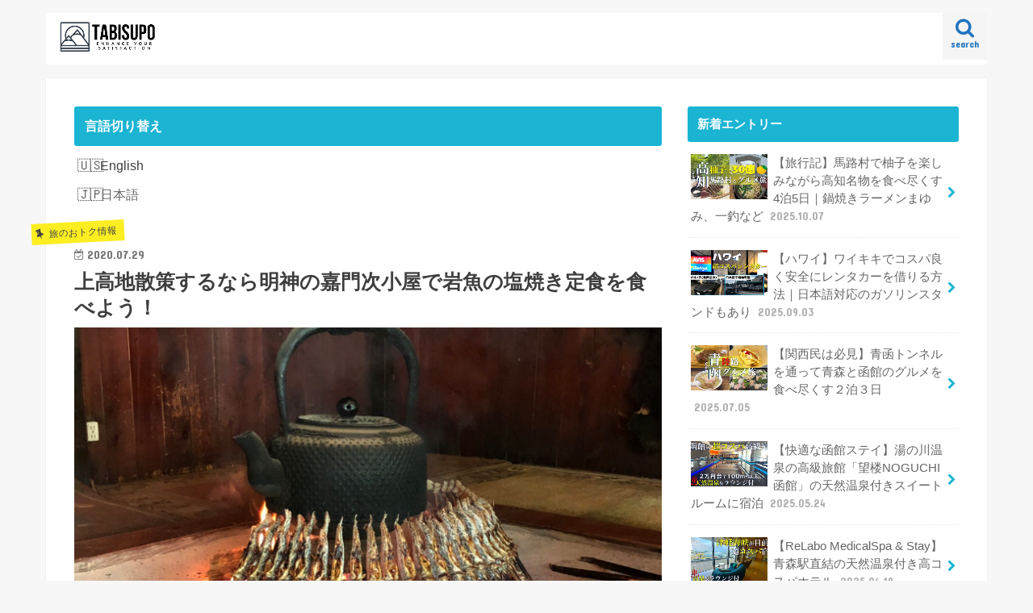

--- FILE ---
content_type: text/html; charset=UTF-8
request_url: https://tabisupo.com/%E4%B8%8A%E9%AB%98%E5%9C%B0%E6%95%A3%E7%AD%96%E3%81%99%E3%82%8B%E3%81%AA%E3%82%89%E6%98%8E%E7%A5%9E%E3%81%AE%E5%98%89%E9%96%80%E6%AC%A1%E5%B0%8F%E5%B1%8B%E3%81%A7%E5%B2%A9%E9%AD%9A%E3%81%AE%E5%A1%A9
body_size: 29122
content:
<!doctype html>
<html dir="ltr" lang="ja" prefix="og: https://ogp.me/ns#">

<head>
<meta charset="utf-8">
<meta http-equiv="X-UA-Compatible" content="IE=edge">
<title>上高地散策するなら明神の嘉門次小屋で岩魚の塩焼き定食を食べよう！ | たびすぽ</title>
<meta name="HandheldFriendly" content="True">
<meta name="MobileOptimized" content="320">
<meta name="viewport" content="width=device-width, initial-scale=1"/>

<link rel="apple-touch-icon" href="https://tabisupo.com/wp-content/uploads/2019/09/AF74C388-6702-42AA-B703-5CEDCD90AA73.jpeg"><link rel="icon" href="https://tabisupo.com/wp-content/uploads/2019/09/AF74C388-6702-42AA-B703-5CEDCD90AA73.jpeg">
<link rel="pingback" href="https://tabisupo.com/xmlrpc.php">

<!--[if IE]>
<link rel="shortcut icon" href="https://tabisupo.com/wp-content/uploads/2019/09/AF74C388-6702-42AA-B703-5CEDCD90AA73.jpeg"><![endif]-->


<!-- Google Tag Manager -->
<script>(function(w,d,s,l,i){w[l]=w[l]||[];w[l].push({'gtm.start':
new Date().getTime(),event:'gtm.js'});var f=d.getElementsByTagName(s)[0],
j=d.createElement(s),dl=l!='dataLayer'?'&l='+l:'';j.async=true;j.src=
'https://www.googletagmanager.com/gtm.js?id='+i+dl;f.parentNode.insertBefore(j,f);
})(window,document,'script','dataLayer','GTM-MSWCGRQM');</script>
<!-- End Google Tag Manager -->

		<!-- All in One SEO 4.9.3 - aioseo.com -->
	<meta name="description" content="最近は登山をしない人にも人気な上高地、スニーカーやサンダルで歩いている方々も増えてきているように思います。 そ" />
	<meta name="robots" content="max-image-preview:large" />
	<meta name="author" content="yassun"/>
	<meta name="keywords" content="おススメ,上高地,旅のおトク情報,長野" />
	<link rel="canonical" href="https://tabisupo.com/%e4%b8%8a%e9%ab%98%e5%9c%b0%e6%95%a3%e7%ad%96%e3%81%99%e3%82%8b%e3%81%aa%e3%82%89%e6%98%8e%e7%a5%9e%e3%81%ae%e5%98%89%e9%96%80%e6%ac%a1%e5%b0%8f%e5%b1%8b%e3%81%a7%e5%b2%a9%e9%ad%9a%e3%81%ae%e5%a1%a9" />
	<meta name="generator" content="All in One SEO (AIOSEO) 4.9.3" />
		<meta property="og:locale" content="ja_JP" />
		<meta property="og:site_name" content="たびすぽ" />
		<meta property="og:type" content="article" />
		<meta property="og:title" content="上高地散策するなら明神の嘉門次小屋で岩魚の塩焼き定食を食べよう！ | たびすぽ" />
		<meta property="og:description" content="最近は登山をしない人にも人気な上高地、スニーカーやサンダルで歩いている方々も増えてきているように思います。 そ" />
		<meta property="og:url" content="https://tabisupo.com/%e4%b8%8a%e9%ab%98%e5%9c%b0%e6%95%a3%e7%ad%96%e3%81%99%e3%82%8b%e3%81%aa%e3%82%89%e6%98%8e%e7%a5%9e%e3%81%ae%e5%98%89%e9%96%80%e6%ac%a1%e5%b0%8f%e5%b1%8b%e3%81%a7%e5%b2%a9%e9%ad%9a%e3%81%ae%e5%a1%a9" />
		<meta property="article:published_time" content="2020-07-29T13:45:57+00:00" />
		<meta property="article:modified_time" content="2021-10-31T14:28:35+00:00" />
		<meta name="twitter:card" content="summary" />
		<meta name="twitter:title" content="上高地散策するなら明神の嘉門次小屋で岩魚の塩焼き定食を食べよう！ | たびすぽ" />
		<meta name="twitter:description" content="最近は登山をしない人にも人気な上高地、スニーカーやサンダルで歩いている方々も増えてきているように思います。 そ" />
		<script type="application/ld+json" class="aioseo-schema">
			{"@context":"https:\/\/schema.org","@graph":[{"@type":"Article","@id":"https:\/\/tabisupo.com\/%e4%b8%8a%e9%ab%98%e5%9c%b0%e6%95%a3%e7%ad%96%e3%81%99%e3%82%8b%e3%81%aa%e3%82%89%e6%98%8e%e7%a5%9e%e3%81%ae%e5%98%89%e9%96%80%e6%ac%a1%e5%b0%8f%e5%b1%8b%e3%81%a7%e5%b2%a9%e9%ad%9a%e3%81%ae%e5%a1%a9#article","name":"\u4e0a\u9ad8\u5730\u6563\u7b56\u3059\u308b\u306a\u3089\u660e\u795e\u306e\u5609\u9580\u6b21\u5c0f\u5c4b\u3067\u5ca9\u9b5a\u306e\u5869\u713c\u304d\u5b9a\u98df\u3092\u98df\u3079\u3088\u3046\uff01 | \u305f\u3073\u3059\u307d","headline":"\u4e0a\u9ad8\u5730\u6563\u7b56\u3059\u308b\u306a\u3089\u660e\u795e\u306e\u5609\u9580\u6b21\u5c0f\u5c4b\u3067\u5ca9\u9b5a\u306e\u5869\u713c\u304d\u5b9a\u98df\u3092\u98df\u3079\u3088\u3046\uff01","author":{"@id":"https:\/\/tabisupo.com\/author\/yassun#author"},"publisher":{"@id":"https:\/\/tabisupo.com\/#organization"},"image":{"@type":"ImageObject","url":"https:\/\/tabisupo.com\/wp-content\/uploads\/2020\/07\/DF11B1FC-ACE0-477E-B893-2786713799D1.jpeg","width":1478,"height":1108},"datePublished":"2020-07-29T22:45:57+09:00","dateModified":"2021-10-31T23:28:35+09:00","inLanguage":"ja","mainEntityOfPage":{"@id":"https:\/\/tabisupo.com\/%e4%b8%8a%e9%ab%98%e5%9c%b0%e6%95%a3%e7%ad%96%e3%81%99%e3%82%8b%e3%81%aa%e3%82%89%e6%98%8e%e7%a5%9e%e3%81%ae%e5%98%89%e9%96%80%e6%ac%a1%e5%b0%8f%e5%b1%8b%e3%81%a7%e5%b2%a9%e9%ad%9a%e3%81%ae%e5%a1%a9#webpage"},"isPartOf":{"@id":"https:\/\/tabisupo.com\/%e4%b8%8a%e9%ab%98%e5%9c%b0%e6%95%a3%e7%ad%96%e3%81%99%e3%82%8b%e3%81%aa%e3%82%89%e6%98%8e%e7%a5%9e%e3%81%ae%e5%98%89%e9%96%80%e6%ac%a1%e5%b0%8f%e5%b1%8b%e3%81%a7%e5%b2%a9%e9%ad%9a%e3%81%ae%e5%a1%a9#webpage"},"articleSection":"\u65c5\u306e\u304a\u30c8\u30af\u60c5\u5831, \u9577\u91ce, \u304a\u30b9\u30b9\u30e1, \u4e0a\u9ad8\u5730, \u65c5\u306e\u304a\u30c8\u30af\u60c5\u5831, \u9577\u91ce"},{"@type":"BreadcrumbList","@id":"https:\/\/tabisupo.com\/%e4%b8%8a%e9%ab%98%e5%9c%b0%e6%95%a3%e7%ad%96%e3%81%99%e3%82%8b%e3%81%aa%e3%82%89%e6%98%8e%e7%a5%9e%e3%81%ae%e5%98%89%e9%96%80%e6%ac%a1%e5%b0%8f%e5%b1%8b%e3%81%a7%e5%b2%a9%e9%ad%9a%e3%81%ae%e5%a1%a9#breadcrumblist","itemListElement":[{"@type":"ListItem","@id":"https:\/\/tabisupo.com#listItem","position":1,"name":"\u30db\u30fc\u30e0","item":"https:\/\/tabisupo.com","nextItem":{"@type":"ListItem","@id":"https:\/\/tabisupo.com\/category\/nagano#listItem","name":"\u9577\u91ce"}},{"@type":"ListItem","@id":"https:\/\/tabisupo.com\/category\/nagano#listItem","position":2,"name":"\u9577\u91ce","item":"https:\/\/tabisupo.com\/category\/nagano","nextItem":{"@type":"ListItem","@id":"https:\/\/tabisupo.com\/%e4%b8%8a%e9%ab%98%e5%9c%b0%e6%95%a3%e7%ad%96%e3%81%99%e3%82%8b%e3%81%aa%e3%82%89%e6%98%8e%e7%a5%9e%e3%81%ae%e5%98%89%e9%96%80%e6%ac%a1%e5%b0%8f%e5%b1%8b%e3%81%a7%e5%b2%a9%e9%ad%9a%e3%81%ae%e5%a1%a9#listItem","name":"\u4e0a\u9ad8\u5730\u6563\u7b56\u3059\u308b\u306a\u3089\u660e\u795e\u306e\u5609\u9580\u6b21\u5c0f\u5c4b\u3067\u5ca9\u9b5a\u306e\u5869\u713c\u304d\u5b9a\u98df\u3092\u98df\u3079\u3088\u3046\uff01"},"previousItem":{"@type":"ListItem","@id":"https:\/\/tabisupo.com#listItem","name":"\u30db\u30fc\u30e0"}},{"@type":"ListItem","@id":"https:\/\/tabisupo.com\/%e4%b8%8a%e9%ab%98%e5%9c%b0%e6%95%a3%e7%ad%96%e3%81%99%e3%82%8b%e3%81%aa%e3%82%89%e6%98%8e%e7%a5%9e%e3%81%ae%e5%98%89%e9%96%80%e6%ac%a1%e5%b0%8f%e5%b1%8b%e3%81%a7%e5%b2%a9%e9%ad%9a%e3%81%ae%e5%a1%a9#listItem","position":3,"name":"\u4e0a\u9ad8\u5730\u6563\u7b56\u3059\u308b\u306a\u3089\u660e\u795e\u306e\u5609\u9580\u6b21\u5c0f\u5c4b\u3067\u5ca9\u9b5a\u306e\u5869\u713c\u304d\u5b9a\u98df\u3092\u98df\u3079\u3088\u3046\uff01","previousItem":{"@type":"ListItem","@id":"https:\/\/tabisupo.com\/category\/nagano#listItem","name":"\u9577\u91ce"}}]},{"@type":"Organization","@id":"https:\/\/tabisupo.com\/#organization","name":"\u305f\u3073\u3059\u307d","url":"https:\/\/tabisupo.com\/"},{"@type":"Person","@id":"https:\/\/tabisupo.com\/author\/yassun#author","url":"https:\/\/tabisupo.com\/author\/yassun","name":"yassun","image":{"@type":"ImageObject","@id":"https:\/\/tabisupo.com\/%e4%b8%8a%e9%ab%98%e5%9c%b0%e6%95%a3%e7%ad%96%e3%81%99%e3%82%8b%e3%81%aa%e3%82%89%e6%98%8e%e7%a5%9e%e3%81%ae%e5%98%89%e9%96%80%e6%ac%a1%e5%b0%8f%e5%b1%8b%e3%81%a7%e5%b2%a9%e9%ad%9a%e3%81%ae%e5%a1%a9#authorImage","url":"https:\/\/tabisupo.com\/wp-content\/uploads\/2022\/04\/E0341957-CB5A-4A3B-A6B8-E9F3800E2F99-150x150.jpeg","width":96,"height":96,"caption":"yassun"}},{"@type":"WebPage","@id":"https:\/\/tabisupo.com\/%e4%b8%8a%e9%ab%98%e5%9c%b0%e6%95%a3%e7%ad%96%e3%81%99%e3%82%8b%e3%81%aa%e3%82%89%e6%98%8e%e7%a5%9e%e3%81%ae%e5%98%89%e9%96%80%e6%ac%a1%e5%b0%8f%e5%b1%8b%e3%81%a7%e5%b2%a9%e9%ad%9a%e3%81%ae%e5%a1%a9#webpage","url":"https:\/\/tabisupo.com\/%e4%b8%8a%e9%ab%98%e5%9c%b0%e6%95%a3%e7%ad%96%e3%81%99%e3%82%8b%e3%81%aa%e3%82%89%e6%98%8e%e7%a5%9e%e3%81%ae%e5%98%89%e9%96%80%e6%ac%a1%e5%b0%8f%e5%b1%8b%e3%81%a7%e5%b2%a9%e9%ad%9a%e3%81%ae%e5%a1%a9","name":"\u4e0a\u9ad8\u5730\u6563\u7b56\u3059\u308b\u306a\u3089\u660e\u795e\u306e\u5609\u9580\u6b21\u5c0f\u5c4b\u3067\u5ca9\u9b5a\u306e\u5869\u713c\u304d\u5b9a\u98df\u3092\u98df\u3079\u3088\u3046\uff01 | \u305f\u3073\u3059\u307d","description":"\u6700\u8fd1\u306f\u767b\u5c71\u3092\u3057\u306a\u3044\u4eba\u306b\u3082\u4eba\u6c17\u306a\u4e0a\u9ad8\u5730\u3001\u30b9\u30cb\u30fc\u30ab\u30fc\u3084\u30b5\u30f3\u30c0\u30eb\u3067\u6b69\u3044\u3066\u3044\u308b\u65b9\u3005\u3082\u5897\u3048\u3066\u304d\u3066\u3044\u308b\u3088\u3046\u306b\u601d\u3044\u307e\u3059\u3002 \u305d","inLanguage":"ja","isPartOf":{"@id":"https:\/\/tabisupo.com\/#website"},"breadcrumb":{"@id":"https:\/\/tabisupo.com\/%e4%b8%8a%e9%ab%98%e5%9c%b0%e6%95%a3%e7%ad%96%e3%81%99%e3%82%8b%e3%81%aa%e3%82%89%e6%98%8e%e7%a5%9e%e3%81%ae%e5%98%89%e9%96%80%e6%ac%a1%e5%b0%8f%e5%b1%8b%e3%81%a7%e5%b2%a9%e9%ad%9a%e3%81%ae%e5%a1%a9#breadcrumblist"},"author":{"@id":"https:\/\/tabisupo.com\/author\/yassun#author"},"creator":{"@id":"https:\/\/tabisupo.com\/author\/yassun#author"},"image":{"@type":"ImageObject","url":"https:\/\/tabisupo.com\/wp-content\/uploads\/2020\/07\/DF11B1FC-ACE0-477E-B893-2786713799D1.jpeg","@id":"https:\/\/tabisupo.com\/%e4%b8%8a%e9%ab%98%e5%9c%b0%e6%95%a3%e7%ad%96%e3%81%99%e3%82%8b%e3%81%aa%e3%82%89%e6%98%8e%e7%a5%9e%e3%81%ae%e5%98%89%e9%96%80%e6%ac%a1%e5%b0%8f%e5%b1%8b%e3%81%a7%e5%b2%a9%e9%ad%9a%e3%81%ae%e5%a1%a9\/#mainImage","width":1478,"height":1108},"primaryImageOfPage":{"@id":"https:\/\/tabisupo.com\/%e4%b8%8a%e9%ab%98%e5%9c%b0%e6%95%a3%e7%ad%96%e3%81%99%e3%82%8b%e3%81%aa%e3%82%89%e6%98%8e%e7%a5%9e%e3%81%ae%e5%98%89%e9%96%80%e6%ac%a1%e5%b0%8f%e5%b1%8b%e3%81%a7%e5%b2%a9%e9%ad%9a%e3%81%ae%e5%a1%a9#mainImage"},"datePublished":"2020-07-29T22:45:57+09:00","dateModified":"2021-10-31T23:28:35+09:00"},{"@type":"WebSite","@id":"https:\/\/tabisupo.com\/#website","url":"https:\/\/tabisupo.com\/","name":"\u305f\u3073\u3059\u307d","inLanguage":"ja","publisher":{"@id":"https:\/\/tabisupo.com\/#organization"}}]}
		</script>
		<!-- All in One SEO -->


<!-- Google Tag Manager for WordPress by gtm4wp.com -->
<script data-cfasync="false" data-pagespeed-no-defer>
	var gtm4wp_datalayer_name = "dataLayer";
	var dataLayer = dataLayer || [];
</script>
<!-- End Google Tag Manager for WordPress by gtm4wp.com --><link rel='dns-prefetch' href='//webfonts.xserver.jp' />
<link rel='dns-prefetch' href='//ajax.googleapis.com' />
<link rel='dns-prefetch' href='//www.googletagmanager.com' />
<link rel='dns-prefetch' href='//fonts.googleapis.com' />
<link rel='dns-prefetch' href='//maxcdn.bootstrapcdn.com' />
<link rel='dns-prefetch' href='//pagead2.googlesyndication.com' />
<link rel="alternate" type="application/rss+xml" title="たびすぽ &raquo; フィード" href="https://tabisupo.com/feed" />
<link rel="alternate" type="application/rss+xml" title="たびすぽ &raquo; コメントフィード" href="https://tabisupo.com/comments/feed" />
<link rel="alternate" type="application/rss+xml" title="たびすぽ &raquo; 上高地散策するなら明神の嘉門次小屋で岩魚の塩焼き定食を食べよう！ のコメントのフィード" href="https://tabisupo.com/%e4%b8%8a%e9%ab%98%e5%9c%b0%e6%95%a3%e7%ad%96%e3%81%99%e3%82%8b%e3%81%aa%e3%82%89%e6%98%8e%e7%a5%9e%e3%81%ae%e5%98%89%e9%96%80%e6%ac%a1%e5%b0%8f%e5%b1%8b%e3%81%a7%e5%b2%a9%e9%ad%9a%e3%81%ae%e5%a1%a9/feed" />
<link rel="alternate" title="oEmbed (JSON)" type="application/json+oembed" href="https://tabisupo.com/wp-json/oembed/1.0/embed?url=https%3A%2F%2Ftabisupo.com%2F%25e4%25b8%258a%25e9%25ab%2598%25e5%259c%25b0%25e6%2595%25a3%25e7%25ad%2596%25e3%2581%2599%25e3%2582%258b%25e3%2581%25aa%25e3%2582%2589%25e6%2598%258e%25e7%25a5%259e%25e3%2581%25ae%25e5%2598%2589%25e9%2596%2580%25e6%25ac%25a1%25e5%25b0%258f%25e5%25b1%258b%25e3%2581%25a7%25e5%25b2%25a9%25e9%25ad%259a%25e3%2581%25ae%25e5%25a1%25a9" />
<link rel="alternate" title="oEmbed (XML)" type="text/xml+oembed" href="https://tabisupo.com/wp-json/oembed/1.0/embed?url=https%3A%2F%2Ftabisupo.com%2F%25e4%25b8%258a%25e9%25ab%2598%25e5%259c%25b0%25e6%2595%25a3%25e7%25ad%2596%25e3%2581%2599%25e3%2582%258b%25e3%2581%25aa%25e3%2582%2589%25e6%2598%258e%25e7%25a5%259e%25e3%2581%25ae%25e5%2598%2589%25e9%2596%2580%25e6%25ac%25a1%25e5%25b0%258f%25e5%25b1%258b%25e3%2581%25a7%25e5%25b2%25a9%25e9%25ad%259a%25e3%2581%25ae%25e5%25a1%25a9&#038;format=xml" />
<style id='wp-img-auto-sizes-contain-inline-css' type='text/css'>
img:is([sizes=auto i],[sizes^="auto," i]){contain-intrinsic-size:3000px 1500px}
/*# sourceURL=wp-img-auto-sizes-contain-inline-css */
</style>
<style id='wp-emoji-styles-inline-css' type='text/css'>

	img.wp-smiley, img.emoji {
		display: inline !important;
		border: none !important;
		box-shadow: none !important;
		height: 1em !important;
		width: 1em !important;
		margin: 0 0.07em !important;
		vertical-align: -0.1em !important;
		background: none !important;
		padding: 0 !important;
	}
/*# sourceURL=wp-emoji-styles-inline-css */
</style>
<style id='wp-block-library-inline-css' type='text/css'>
:root{--wp-block-synced-color:#7a00df;--wp-block-synced-color--rgb:122,0,223;--wp-bound-block-color:var(--wp-block-synced-color);--wp-editor-canvas-background:#ddd;--wp-admin-theme-color:#007cba;--wp-admin-theme-color--rgb:0,124,186;--wp-admin-theme-color-darker-10:#006ba1;--wp-admin-theme-color-darker-10--rgb:0,107,160.5;--wp-admin-theme-color-darker-20:#005a87;--wp-admin-theme-color-darker-20--rgb:0,90,135;--wp-admin-border-width-focus:2px}@media (min-resolution:192dpi){:root{--wp-admin-border-width-focus:1.5px}}.wp-element-button{cursor:pointer}:root .has-very-light-gray-background-color{background-color:#eee}:root .has-very-dark-gray-background-color{background-color:#313131}:root .has-very-light-gray-color{color:#eee}:root .has-very-dark-gray-color{color:#313131}:root .has-vivid-green-cyan-to-vivid-cyan-blue-gradient-background{background:linear-gradient(135deg,#00d084,#0693e3)}:root .has-purple-crush-gradient-background{background:linear-gradient(135deg,#34e2e4,#4721fb 50%,#ab1dfe)}:root .has-hazy-dawn-gradient-background{background:linear-gradient(135deg,#faaca8,#dad0ec)}:root .has-subdued-olive-gradient-background{background:linear-gradient(135deg,#fafae1,#67a671)}:root .has-atomic-cream-gradient-background{background:linear-gradient(135deg,#fdd79a,#004a59)}:root .has-nightshade-gradient-background{background:linear-gradient(135deg,#330968,#31cdcf)}:root .has-midnight-gradient-background{background:linear-gradient(135deg,#020381,#2874fc)}:root{--wp--preset--font-size--normal:16px;--wp--preset--font-size--huge:42px}.has-regular-font-size{font-size:1em}.has-larger-font-size{font-size:2.625em}.has-normal-font-size{font-size:var(--wp--preset--font-size--normal)}.has-huge-font-size{font-size:var(--wp--preset--font-size--huge)}.has-text-align-center{text-align:center}.has-text-align-left{text-align:left}.has-text-align-right{text-align:right}.has-fit-text{white-space:nowrap!important}#end-resizable-editor-section{display:none}.aligncenter{clear:both}.items-justified-left{justify-content:flex-start}.items-justified-center{justify-content:center}.items-justified-right{justify-content:flex-end}.items-justified-space-between{justify-content:space-between}.screen-reader-text{border:0;clip-path:inset(50%);height:1px;margin:-1px;overflow:hidden;padding:0;position:absolute;width:1px;word-wrap:normal!important}.screen-reader-text:focus{background-color:#ddd;clip-path:none;color:#444;display:block;font-size:1em;height:auto;left:5px;line-height:normal;padding:15px 23px 14px;text-decoration:none;top:5px;width:auto;z-index:100000}html :where(.has-border-color){border-style:solid}html :where([style*=border-top-color]){border-top-style:solid}html :where([style*=border-right-color]){border-right-style:solid}html :where([style*=border-bottom-color]){border-bottom-style:solid}html :where([style*=border-left-color]){border-left-style:solid}html :where([style*=border-width]){border-style:solid}html :where([style*=border-top-width]){border-top-style:solid}html :where([style*=border-right-width]){border-right-style:solid}html :where([style*=border-bottom-width]){border-bottom-style:solid}html :where([style*=border-left-width]){border-left-style:solid}html :where(img[class*=wp-image-]){height:auto;max-width:100%}:where(figure){margin:0 0 1em}html :where(.is-position-sticky){--wp-admin--admin-bar--position-offset:var(--wp-admin--admin-bar--height,0px)}@media screen and (max-width:600px){html :where(.is-position-sticky){--wp-admin--admin-bar--position-offset:0px}}

/*# sourceURL=wp-block-library-inline-css */
</style><style id='global-styles-inline-css' type='text/css'>
:root{--wp--preset--aspect-ratio--square: 1;--wp--preset--aspect-ratio--4-3: 4/3;--wp--preset--aspect-ratio--3-4: 3/4;--wp--preset--aspect-ratio--3-2: 3/2;--wp--preset--aspect-ratio--2-3: 2/3;--wp--preset--aspect-ratio--16-9: 16/9;--wp--preset--aspect-ratio--9-16: 9/16;--wp--preset--color--black: #000000;--wp--preset--color--cyan-bluish-gray: #abb8c3;--wp--preset--color--white: #ffffff;--wp--preset--color--pale-pink: #f78da7;--wp--preset--color--vivid-red: #cf2e2e;--wp--preset--color--luminous-vivid-orange: #ff6900;--wp--preset--color--luminous-vivid-amber: #fcb900;--wp--preset--color--light-green-cyan: #7bdcb5;--wp--preset--color--vivid-green-cyan: #00d084;--wp--preset--color--pale-cyan-blue: #8ed1fc;--wp--preset--color--vivid-cyan-blue: #0693e3;--wp--preset--color--vivid-purple: #9b51e0;--wp--preset--gradient--vivid-cyan-blue-to-vivid-purple: linear-gradient(135deg,rgb(6,147,227) 0%,rgb(155,81,224) 100%);--wp--preset--gradient--light-green-cyan-to-vivid-green-cyan: linear-gradient(135deg,rgb(122,220,180) 0%,rgb(0,208,130) 100%);--wp--preset--gradient--luminous-vivid-amber-to-luminous-vivid-orange: linear-gradient(135deg,rgb(252,185,0) 0%,rgb(255,105,0) 100%);--wp--preset--gradient--luminous-vivid-orange-to-vivid-red: linear-gradient(135deg,rgb(255,105,0) 0%,rgb(207,46,46) 100%);--wp--preset--gradient--very-light-gray-to-cyan-bluish-gray: linear-gradient(135deg,rgb(238,238,238) 0%,rgb(169,184,195) 100%);--wp--preset--gradient--cool-to-warm-spectrum: linear-gradient(135deg,rgb(74,234,220) 0%,rgb(151,120,209) 20%,rgb(207,42,186) 40%,rgb(238,44,130) 60%,rgb(251,105,98) 80%,rgb(254,248,76) 100%);--wp--preset--gradient--blush-light-purple: linear-gradient(135deg,rgb(255,206,236) 0%,rgb(152,150,240) 100%);--wp--preset--gradient--blush-bordeaux: linear-gradient(135deg,rgb(254,205,165) 0%,rgb(254,45,45) 50%,rgb(107,0,62) 100%);--wp--preset--gradient--luminous-dusk: linear-gradient(135deg,rgb(255,203,112) 0%,rgb(199,81,192) 50%,rgb(65,88,208) 100%);--wp--preset--gradient--pale-ocean: linear-gradient(135deg,rgb(255,245,203) 0%,rgb(182,227,212) 50%,rgb(51,167,181) 100%);--wp--preset--gradient--electric-grass: linear-gradient(135deg,rgb(202,248,128) 0%,rgb(113,206,126) 100%);--wp--preset--gradient--midnight: linear-gradient(135deg,rgb(2,3,129) 0%,rgb(40,116,252) 100%);--wp--preset--font-size--small: 13px;--wp--preset--font-size--medium: 20px;--wp--preset--font-size--large: 36px;--wp--preset--font-size--x-large: 42px;--wp--preset--spacing--20: 0.44rem;--wp--preset--spacing--30: 0.67rem;--wp--preset--spacing--40: 1rem;--wp--preset--spacing--50: 1.5rem;--wp--preset--spacing--60: 2.25rem;--wp--preset--spacing--70: 3.38rem;--wp--preset--spacing--80: 5.06rem;--wp--preset--shadow--natural: 6px 6px 9px rgba(0, 0, 0, 0.2);--wp--preset--shadow--deep: 12px 12px 50px rgba(0, 0, 0, 0.4);--wp--preset--shadow--sharp: 6px 6px 0px rgba(0, 0, 0, 0.2);--wp--preset--shadow--outlined: 6px 6px 0px -3px rgb(255, 255, 255), 6px 6px rgb(0, 0, 0);--wp--preset--shadow--crisp: 6px 6px 0px rgb(0, 0, 0);}:where(.is-layout-flex){gap: 0.5em;}:where(.is-layout-grid){gap: 0.5em;}body .is-layout-flex{display: flex;}.is-layout-flex{flex-wrap: wrap;align-items: center;}.is-layout-flex > :is(*, div){margin: 0;}body .is-layout-grid{display: grid;}.is-layout-grid > :is(*, div){margin: 0;}:where(.wp-block-columns.is-layout-flex){gap: 2em;}:where(.wp-block-columns.is-layout-grid){gap: 2em;}:where(.wp-block-post-template.is-layout-flex){gap: 1.25em;}:where(.wp-block-post-template.is-layout-grid){gap: 1.25em;}.has-black-color{color: var(--wp--preset--color--black) !important;}.has-cyan-bluish-gray-color{color: var(--wp--preset--color--cyan-bluish-gray) !important;}.has-white-color{color: var(--wp--preset--color--white) !important;}.has-pale-pink-color{color: var(--wp--preset--color--pale-pink) !important;}.has-vivid-red-color{color: var(--wp--preset--color--vivid-red) !important;}.has-luminous-vivid-orange-color{color: var(--wp--preset--color--luminous-vivid-orange) !important;}.has-luminous-vivid-amber-color{color: var(--wp--preset--color--luminous-vivid-amber) !important;}.has-light-green-cyan-color{color: var(--wp--preset--color--light-green-cyan) !important;}.has-vivid-green-cyan-color{color: var(--wp--preset--color--vivid-green-cyan) !important;}.has-pale-cyan-blue-color{color: var(--wp--preset--color--pale-cyan-blue) !important;}.has-vivid-cyan-blue-color{color: var(--wp--preset--color--vivid-cyan-blue) !important;}.has-vivid-purple-color{color: var(--wp--preset--color--vivid-purple) !important;}.has-black-background-color{background-color: var(--wp--preset--color--black) !important;}.has-cyan-bluish-gray-background-color{background-color: var(--wp--preset--color--cyan-bluish-gray) !important;}.has-white-background-color{background-color: var(--wp--preset--color--white) !important;}.has-pale-pink-background-color{background-color: var(--wp--preset--color--pale-pink) !important;}.has-vivid-red-background-color{background-color: var(--wp--preset--color--vivid-red) !important;}.has-luminous-vivid-orange-background-color{background-color: var(--wp--preset--color--luminous-vivid-orange) !important;}.has-luminous-vivid-amber-background-color{background-color: var(--wp--preset--color--luminous-vivid-amber) !important;}.has-light-green-cyan-background-color{background-color: var(--wp--preset--color--light-green-cyan) !important;}.has-vivid-green-cyan-background-color{background-color: var(--wp--preset--color--vivid-green-cyan) !important;}.has-pale-cyan-blue-background-color{background-color: var(--wp--preset--color--pale-cyan-blue) !important;}.has-vivid-cyan-blue-background-color{background-color: var(--wp--preset--color--vivid-cyan-blue) !important;}.has-vivid-purple-background-color{background-color: var(--wp--preset--color--vivid-purple) !important;}.has-black-border-color{border-color: var(--wp--preset--color--black) !important;}.has-cyan-bluish-gray-border-color{border-color: var(--wp--preset--color--cyan-bluish-gray) !important;}.has-white-border-color{border-color: var(--wp--preset--color--white) !important;}.has-pale-pink-border-color{border-color: var(--wp--preset--color--pale-pink) !important;}.has-vivid-red-border-color{border-color: var(--wp--preset--color--vivid-red) !important;}.has-luminous-vivid-orange-border-color{border-color: var(--wp--preset--color--luminous-vivid-orange) !important;}.has-luminous-vivid-amber-border-color{border-color: var(--wp--preset--color--luminous-vivid-amber) !important;}.has-light-green-cyan-border-color{border-color: var(--wp--preset--color--light-green-cyan) !important;}.has-vivid-green-cyan-border-color{border-color: var(--wp--preset--color--vivid-green-cyan) !important;}.has-pale-cyan-blue-border-color{border-color: var(--wp--preset--color--pale-cyan-blue) !important;}.has-vivid-cyan-blue-border-color{border-color: var(--wp--preset--color--vivid-cyan-blue) !important;}.has-vivid-purple-border-color{border-color: var(--wp--preset--color--vivid-purple) !important;}.has-vivid-cyan-blue-to-vivid-purple-gradient-background{background: var(--wp--preset--gradient--vivid-cyan-blue-to-vivid-purple) !important;}.has-light-green-cyan-to-vivid-green-cyan-gradient-background{background: var(--wp--preset--gradient--light-green-cyan-to-vivid-green-cyan) !important;}.has-luminous-vivid-amber-to-luminous-vivid-orange-gradient-background{background: var(--wp--preset--gradient--luminous-vivid-amber-to-luminous-vivid-orange) !important;}.has-luminous-vivid-orange-to-vivid-red-gradient-background{background: var(--wp--preset--gradient--luminous-vivid-orange-to-vivid-red) !important;}.has-very-light-gray-to-cyan-bluish-gray-gradient-background{background: var(--wp--preset--gradient--very-light-gray-to-cyan-bluish-gray) !important;}.has-cool-to-warm-spectrum-gradient-background{background: var(--wp--preset--gradient--cool-to-warm-spectrum) !important;}.has-blush-light-purple-gradient-background{background: var(--wp--preset--gradient--blush-light-purple) !important;}.has-blush-bordeaux-gradient-background{background: var(--wp--preset--gradient--blush-bordeaux) !important;}.has-luminous-dusk-gradient-background{background: var(--wp--preset--gradient--luminous-dusk) !important;}.has-pale-ocean-gradient-background{background: var(--wp--preset--gradient--pale-ocean) !important;}.has-electric-grass-gradient-background{background: var(--wp--preset--gradient--electric-grass) !important;}.has-midnight-gradient-background{background: var(--wp--preset--gradient--midnight) !important;}.has-small-font-size{font-size: var(--wp--preset--font-size--small) !important;}.has-medium-font-size{font-size: var(--wp--preset--font-size--medium) !important;}.has-large-font-size{font-size: var(--wp--preset--font-size--large) !important;}.has-x-large-font-size{font-size: var(--wp--preset--font-size--x-large) !important;}
/*# sourceURL=global-styles-inline-css */
</style>

<style id='classic-theme-styles-inline-css' type='text/css'>
/*! This file is auto-generated */
.wp-block-button__link{color:#fff;background-color:#32373c;border-radius:9999px;box-shadow:none;text-decoration:none;padding:calc(.667em + 2px) calc(1.333em + 2px);font-size:1.125em}.wp-block-file__button{background:#32373c;color:#fff;text-decoration:none}
/*# sourceURL=/wp-includes/css/classic-themes.min.css */
</style>
<link rel='stylesheet' id='bogo-css' href='https://tabisupo.com/wp-content/plugins/bogo/includes/css/style.css' type='text/css' media='all' />
<link rel='stylesheet' id='contact-form-7-css' href='https://tabisupo.com/wp-content/plugins/contact-form-7/includes/css/styles.css' type='text/css' media='all' />
<link rel='stylesheet' id='pz-linkcard-css-css' href='//tabisupo.com/wp-content/uploads/pz-linkcard/style/style.min.css' type='text/css' media='all' />
<link rel='stylesheet' id='ppress-frontend-css' href='https://tabisupo.com/wp-content/plugins/wp-user-avatar/assets/css/frontend.min.css' type='text/css' media='all' />
<link rel='stylesheet' id='ppress-flatpickr-css' href='https://tabisupo.com/wp-content/plugins/wp-user-avatar/assets/flatpickr/flatpickr.min.css' type='text/css' media='all' />
<link rel='stylesheet' id='ppress-select2-css' href='https://tabisupo.com/wp-content/plugins/wp-user-avatar/assets/select2/select2.min.css' type='text/css' media='all' />
<link rel='stylesheet' id='style-css' href='https://tabisupo.com/wp-content/themes/jstork/style.css' type='text/css' media='all' />
<link rel='stylesheet' id='slick-css' href='https://tabisupo.com/wp-content/themes/jstork/library/css/slick.css' type='text/css' media='all' />
<link rel='stylesheet' id='shortcode-css' href='https://tabisupo.com/wp-content/themes/jstork/library/css/shortcode.css' type='text/css' media='all' />
<link rel='stylesheet' id='gf_Concert-css' href='//fonts.googleapis.com/css?family=Concert+One' type='text/css' media='all' />
<link rel='stylesheet' id='gf_Lato-css' href='//fonts.googleapis.com/css?family=Lato' type='text/css' media='all' />
<link rel='stylesheet' id='fontawesome-css' href='//maxcdn.bootstrapcdn.com/font-awesome/4.7.0/css/font-awesome.min.css' type='text/css' media='all' />
<link rel='stylesheet' id='remodal-css' href='https://tabisupo.com/wp-content/themes/jstork/library/css/remodal.css' type='text/css' media='all' />
<link rel='stylesheet' id='animate-css' href='https://tabisupo.com/wp-content/themes/jstork/library/css/animate.min.css' type='text/css' media='all' />
<link rel='stylesheet' id='wp-pagenavi-css' href='https://tabisupo.com/wp-content/plugins/wp-pagenavi/pagenavi-css.css' type='text/css' media='all' />
<link rel='stylesheet' id='amazonjs-css' href='https://tabisupo.com/wp-content/plugins/amazonjs/css/amazonjs.css' type='text/css' media='all' />
<script type="text/javascript" src="//ajax.googleapis.com/ajax/libs/jquery/1.12.4/jquery.min.js" id="jquery-js"></script>
<script type="text/javascript" src="//webfonts.xserver.jp/js/xserverv3.js?fadein=0" id="typesquare_std-js"></script>
<script type="text/javascript" src="https://tabisupo.com/wp-content/plugins/wp-user-avatar/assets/flatpickr/flatpickr.min.js" id="ppress-flatpickr-js"></script>
<script type="text/javascript" src="https://tabisupo.com/wp-content/plugins/wp-user-avatar/assets/select2/select2.min.js" id="ppress-select2-js"></script>

<!-- Site Kit によって追加された Google タグ（gtag.js）スニペット -->
<!-- Google アナリティクス スニペット (Site Kit が追加) -->
<script type="text/javascript" src="https://www.googletagmanager.com/gtag/js?id=G-WCVDR25CWQ" id="google_gtagjs-js" async></script>
<script type="text/javascript" id="google_gtagjs-js-after">
/* <![CDATA[ */
window.dataLayer = window.dataLayer || [];function gtag(){dataLayer.push(arguments);}
gtag("set","linker",{"domains":["tabisupo.com"]});
gtag("js", new Date());
gtag("set", "developer_id.dZTNiMT", true);
gtag("config", "G-WCVDR25CWQ");
//# sourceURL=google_gtagjs-js-after
/* ]]> */
</script>
<link rel="https://api.w.org/" href="https://tabisupo.com/wp-json/" /><link rel="alternate" title="JSON" type="application/json" href="https://tabisupo.com/wp-json/wp/v2/posts/11955" /><link rel="EditURI" type="application/rsd+xml" title="RSD" href="https://tabisupo.com/xmlrpc.php?rsd" />

<link rel='shortlink' href='https://tabisupo.com/?p=11955' />
<meta name="generator" content="Site Kit by Google 1.171.0" />
<!-- Google Tag Manager for WordPress by gtm4wp.com -->
<!-- GTM Container placement set to footer -->
<script data-cfasync="false" data-pagespeed-no-defer>
</script>
<!-- End Google Tag Manager for WordPress by gtm4wp.com --><link rel="apple-touch-icon" sizes="180x180" href="/wp-content/uploads/fbrfg/apple-touch-icon.png">
<link rel="icon" type="image/png" sizes="32x32" href="/wp-content/uploads/fbrfg/favicon-32x32.png">
<link rel="icon" type="image/png" sizes="16x16" href="/wp-content/uploads/fbrfg/favicon-16x16.png">
<link rel="manifest" href="/wp-content/uploads/fbrfg/site.webmanifest">
<link rel="mask-icon" href="/wp-content/uploads/fbrfg/safari-pinned-tab.svg" color="#5bbad5">
<link rel="shortcut icon" href="/wp-content/uploads/fbrfg/favicon.ico">
<meta name="msapplication-TileColor" content="#da532c">
<meta name="msapplication-config" content="/wp-content/uploads/fbrfg/browserconfig.xml">
<meta name="theme-color" content="#ffffff"><style type="text/css">
body{color: #3E3E3E;}
a, #breadcrumb li.bc_homelink a::before, .authorbox .author_sns li a::before{color: #1BB4D3;}
a:hover{color: #E69B9B;}
.article-footer .post-categories li a,.article-footer .tags a,.accordionBtn{  background: #1BB4D3;  border-color: #1BB4D3;}
.article-footer .tags a{color:#1BB4D3; background: none;}
.article-footer .post-categories li a:hover,.article-footer .tags a:hover,.accordionBtn.active{ background:#E69B9B;  border-color:#E69B9B;}
input[type="text"],input[type="password"],input[type="datetime"],input[type="datetime-local"],input[type="date"],input[type="month"],input[type="time"],input[type="week"],input[type="number"],input[type="email"],input[type="url"],input[type="search"],input[type="tel"],input[type="color"],select,textarea,.field { background-color: #ffffff;}
.header{color: #898989;}
.bgfull .header,.header.bg,.header #inner-header,.menu-sp{background: #ffffff;}
#logo a{color: #eeee22;}
#g_nav .nav li a,.nav_btn,.menu-sp a,.menu-sp a,.menu-sp > ul:after{color: #1e73be;}
#logo a:hover,#g_nav .nav li a:hover,.nav_btn:hover{color:#eeeeee;}
@media only screen and (min-width: 768px) {
.nav > li > a:after{background: #eeeeee;}
.nav ul {background: #666666;}
#g_nav .nav li ul.sub-menu li a{color: #f7f7f7;}
}
@media only screen and (max-width: 1165px) {
.site_description{background: #ffffff; color: #898989;}
}
#inner-content, #breadcrumb, .entry-content blockquote:before, .entry-content blockquote:after{background: }
.top-post-list .post-list:before{background: #1BB4D3;}
.widget li a:after{color: #1BB4D3;}
.entry-content h2,.widgettitle,.accordion::before{background: #1bb4d3; color: #ffffff;}
.entry-content h3{border-color: #1bb4d3;}
.h_boader .entry-content h2{border-color: #1bb4d3; color: #3E3E3E;}
.h_balloon .entry-content h2:after{border-top-color: #1bb4d3;}
.entry-content ul li:before{ background: #1bb4d3;}
.entry-content ol li:before{ background: #1bb4d3;}
.post-list-card .post-list .eyecatch .cat-name,.top-post-list .post-list .eyecatch .cat-name,.byline .cat-name,.single .authorbox .author-newpost li .cat-name,.related-box li .cat-name,.carouselwrap .cat-name,.eyecatch .cat-name{background: #fcee21; color:  #444444;}
ul.wpp-list li a:before{background: #1bb4d3; color: #ffffff;}
.readmore a{border:1px solid #1BB4D3;color:#1BB4D3;}
.readmore a:hover{background:#1BB4D3;color:#fff;}
.btn-wrap a{background: #1BB4D3;border: 1px solid #1BB4D3;}
.btn-wrap a:hover{background: #E69B9B;border-color: #E69B9B;}
.btn-wrap.simple a{border:1px solid #1BB4D3;color:#1BB4D3;}
.btn-wrap.simple a:hover{background:#1BB4D3;}
.blue-btn, .comment-reply-link, #submit { background-color: #1BB4D3; }
.blue-btn:hover, .comment-reply-link:hover, #submit:hover, .blue-btn:focus, .comment-reply-link:focus, #submit:focus {background-color: #E69B9B; }
#sidebar1{color: #444444;}
.widget:not(.widget_text) a{color:#666666;}
.widget:not(.widget_text) a:hover{color:#999999;}
.bgfull #footer-top,#footer-top .inner,.cta-inner{background-color: #666666; color: #CACACA;}
.footer a,#footer-top a{color: #f7f7f7;}
#footer-top .widgettitle{color: #CACACA;}
.bgfull .footer,.footer.bg,.footer .inner {background-color: #666666;color: #CACACA;}
.footer-links li a:before{ color: #ffffff;}
.pagination a, .pagination span,.page-links a{border-color: #1BB4D3; color: #1BB4D3;}
.pagination .current,.pagination .current:hover,.page-links ul > li > span{background-color: #1BB4D3; border-color: #1BB4D3;}
.pagination a:hover, .pagination a:focus,.page-links a:hover, .page-links a:focus{background-color: #1BB4D3; color: #fff;}
</style>

<!-- Site Kit が追加した Google AdSense メタタグ -->
<meta name="google-adsense-platform-account" content="ca-host-pub-2644536267352236">
<meta name="google-adsense-platform-domain" content="sitekit.withgoogle.com">
<!-- Site Kit が追加した End Google AdSense メタタグ -->

<!-- Google AdSense スニペット (Site Kit が追加) -->
<script type="text/javascript" async="async" src="https://pagead2.googlesyndication.com/pagead/js/adsbygoogle.js?client=ca-pub-1177421864438648&amp;host=ca-host-pub-2644536267352236" crossorigin="anonymous"></script>

<!-- (ここまで) Google AdSense スニペット (Site Kit が追加) -->
<link rel="icon" href="https://tabisupo.com/wp-content/uploads/2019/09/cropped-AF74C388-6702-42AA-B703-5CEDCD90AA73-1-32x32.jpeg" sizes="32x32" />
<link rel="icon" href="https://tabisupo.com/wp-content/uploads/2019/09/cropped-AF74C388-6702-42AA-B703-5CEDCD90AA73-1-192x192.jpeg" sizes="192x192" />
<link rel="apple-touch-icon" href="https://tabisupo.com/wp-content/uploads/2019/09/cropped-AF74C388-6702-42AA-B703-5CEDCD90AA73-1-180x180.jpeg" />
<meta name="msapplication-TileImage" content="https://tabisupo.com/wp-content/uploads/2019/09/cropped-AF74C388-6702-42AA-B703-5CEDCD90AA73-1-270x270.jpeg" />
		<style type="text/css" id="wp-custom-css">
			
/* カエレバパーツ全体のデザインをカスタマイズ */
.kaerebalink-box,
.booklink-box
{
	width: 100%;
	margin-bottom: 1rem; /* 余白調整 */
	padding: 1rem;
	background: #ffffff; /* 背景白に */
	border: double 3px #d0d0d0; /* 外線を二重線に */
	box-sizing: border-box;
	border-radius: 5px; /* 角を丸く*/
	-webkit-border-radius: 5px;
}
 
/* 画像のデザインをカスタマイズ */
.kaerebalink-image,
.booklink-image
{
	float: left; /* 画像を左寄せに */
	margin: 0; /* 余白なし */
	text-align: center;
}
.kaerebalink-image img,
.booklink-image img
{
	max-width: 128px; /* 最大幅128pxに */
	height: auto; /* 高さ自由 */
}
 
/* 商品名等をカスタマイズ */
.kaerebalink-info,
.booklink-info
{
	margin-left: 140px; /* 文章は右寄せ */
	line-height: 1.6rem; /* 行高さの幅を調整 */
}
.kaerebalink-name,
.booklink-name
{
	font-weight: bold; /* 商品名太く */
	margin: 0; /* 余白調整 */
}
.kaerebalink-name a,
.booklink-name a
{
	color: #333333; /* 商品名色指定 */
}
.kaerebalink-name p,
.booklink-name p
{
	margin-bottom: 0; /* 余白調整 */
}
.kaerebalink-powered-date,
.booklink-powered-date
{
	font-size: 0.75rem; /* psted with ～ の大きさ指定 */
	font-weight: normal; /* 文字の太さを標準に */
	text-align: right; /* 右寄せ */
}
.kaerebalink-detail,
.booklink-detail
{
	font-size: 0.875rem; /* メーカー・作者の文字の大きさ指定 */
	margin-bottom: 0.5em; /* 余白調整 */
}
 
/* ボタンのカスタマイズ */
.kaerebalink-link1,
.booklink-link2
{
	width:100%;
}
.kaerebalink-link1 div,
.booklink-link2 div
{
	float: left; /* ボタンを横並びに */
	width: 49%; /* ボタンの幅調整（2列にするので間の余白を考え49%を指定） */
	margin-bottom:0.2rem; /* 余白調整 */
	font-size: 0.875rem; /* 文字の大きさ */
	font-weight: bold; /* 文字を太く */
	text-align: center; /* 文字を中央寄せ */
	box-sizing: border-box;
}
.kaerebalink-link1 div:nth-child(even),
.booklink-link2 div:nth-child(even)
{
	margin-left: 1%; /* 左右ボタン間の余白を調整 */
}
.kaerebalink-link1 div a,
.booklink-link2 div a
{
	display:block;
	padding:5px 0; /* ボタンの上下幅指定 */
	margin-bottom:8px; /* 上下ボタン間の幅指定 */
	text-decoration:none;
	border-radius: 4px; /* 丸み調整 */
	box-shadow: 0px 2px 4px 0 rgba(0,0,0,.26); /* シャドー作成 */
}

/* ボタンにカーソルを当てた時の動きをカスタマイズ */
.kaerebalink-link1 div a:hover,
.booklink-link2 div a:hover
{
	-ms-transform: translateY(4px);
	-webkit-transform: translateY(4px);
	transform: translateY(4px);
	color: #ffffff;
}
 
/* カエレバ・ヨメレバ共通 */
.shoplinkamazon a,
.shoplinkrakuten a,
.shoplinkseven a,
/* カエレバ */
.shoplinkyahoo a,
.shoplinkbellemaison a,
.shoplinkcecile a,
.shoplinkkakakucom a,
/* ヨメレバ */
.shoplinkkindle a,
.shoplinkrakukobo a,
.shoplinkbk1 a,
.shoplinkehon a,
.shoplinkkino a,
.shoplinktoshokan a
{
	display:block;
	text-decoration:none;
}

/* カエレバ・ヨメレバ共通 色の指定 */
.shoplinkamazon a { color:#ffffff; background:#ff9901; }
.shoplinkrakuten a { color:#ffffff; background:#c20004; }
.shoplinkseven a { color:#ffffff; background:#225496; }
/* カエレバ  色の指定 */
.shoplinkyahoo a { color:#ffffff; background:#ff0033; }
.shoplinkbellemaison a { color:#ffffff; background:#84be24 ; }
.shoplinkcecile a { color:#ffffff; background:#8d124b; }
.shoplinkkakakucom a { color:#ffffff; background:#314995; }
/* ヨメレバ 色の指定 */
.shoplinkkindle a { color:#ffffff; background:#007dcd; }
.shoplinkrakukobo a { color:#ffffff; background:#d50000; }
.shoplinkbk1 a { color:#ffffff; background:#0085cd; }
.shoplinkehon a { color:#ffffff; background:#2a2c6d; }
.shoplinkkino a { color:#ffffff; background:#003e92; }
.shoplinktoshokan a { color:#ffffff; background:#333333; }
.booklink-footer
{
	clear:both;
}
 
/* もしもアフィリエイトの場合不要な画像を削除 */
.kaerebalink-image img[src^="//i.moshimo.com/af/i/impression"],
.booklink-image img[src^="//i.moshimo.com/af/i/impression"],
.shoplinkamazon img,
.shoplinkrakuten img,
.shoplinkseven img,
.shoplinkyahoo img,
.shoplinkbellemaison img,
.shoplinkcecile img,
.shoplinkkakakucom img,
.shoplinkkindle img,
.shoplinkrakukobo img,
.shoplinkbk1 img,
.shoplinkehon img,
.shoplinkkino img,
.shoplinktoshokan img
{
	display:none;
}
 
/* スマホ表示の設定 */
@media only screen and (max-width:460px){
	
	/* 画像の設定 */
	.kaerebalink-image,
	.booklink-image
	{
		float:none; /* 画像を中央寄せに */
		margin:0;
		text-align:center;
	}
	/* 画像サイズを最大180pxに */
	.kaerebalink-image img,
	.booklink-image img
	{
		max-width:180px;
		height:auto;
	}
	 /* 商品名等をカスタマイズ */
	.kaerebalink-info,
	.booklink-info
	{
		margin: 0; /* 余白調整 */
	}
	/* ボタンのカスタマイズ */
	.kaerebalink-link1 div,
	.booklink-link2 div
	{
		float: none;
		width: 100%;
	}
	.kaerebalink-link1 div:nth-child(even),
	.booklink-link2 div:nth-child(even)
	{
		margin-left: 0; /* 余白を調整（ボタン縦並びにするため） */
	}
}

/*--------------------
 吹き出しを作る
--------------------*/
.balloon {
margin-bottom: 2em;
position: relative;
}
.balloon:before,.balloon:after {
clear: both;
content: "";
display: block;
}
.balloon figure {
width: 60px;
height: 60px;
}
.balloon-image-left {
float: left;
margin-right: 20px;
}
.balloon-image-right {
float: right;
margin-left: 20px;
}
.balloon figure img {
width: 100%;
height: 100%;
border: 1px solid #aaa;
border-radius: 50%;
margin: 0;
}
.balloon-image-description {
padding: 5px 0 0;
font-size: 10px;
text-align: center;
}
.balloon-text-right,.balloon-text-left {
position: relative;
padding: 10px;
border: 1px solid;
border-radius: 10px;
max-width: -webkit-calc(100% - 120px);
max-width: calc(100% - 120px);
display: inline-block;
}
.balloon-text-right {
border-color: #aaa;
}
.balloon-text-left {
border-color: #aaa;
}
.balloon-text-right {
float: left;
}
.balloon-text-left {
float: right;
}
.balloon p {
margin: 0 0 20px;
}
.balloon p:last-child {
margin-bottom: 0;
}
/* 三角部分 */
.balloon-text-right:before {
position: absolute;
content: '';
border: 10px solid transparent;
border-right: 10px solid #aaa;
top: 15px;
left: -20px;
}
.balloon-text-right:after {
position: absolute;
content: '';
border: 10px solid transparent;
border-right: 10px solid #fff;
top: 15px;
left: -19px;
}
.balloon-text-left:before {
position: absolute;
content: '';
border: 10px solid transparent;
border-left: 10px solid #aaa;
top: 15px;
right: -20px;
}
.balloon-text-left:after {
position: absolute;
content: '';
border: 10px solid transparent;
border-left: 10px solid #fff;
top: 15px;
right: -19px;
}
/* 考え毎 */
.think .balloon-text-right,.think .balloon-text-left {
border-radius: 30px;
}
.think .balloon-text-right:before {
border: 1px solid #aaa;
border-radius: 50%;
width: 8px;
height: 8px;
top: 15px;
left: -12px;
}
.think .balloon-text-right:after {
border: 1px solid #aaa;
border-radius: 50%;
width: 4px;
height: 4px;
top: 20px;
left: -19px;
}
.think .balloon-text-left:before {
border: 1px solid #aaa;
border-radius: 50%;
width: 8px;
height: 8px;
top: 15px;
right: -12px;
}
.think .balloon-text-left:after {
border: 1px solid #aaa;
border-radius: 50%;
width: 4px;
height: 4px;
top: 20px;
right: -19px;
}

.btn-gradient-radius {
  display: inline-block;
  padding: 7px 20px;
  border-radius: 25px;
  text-decoration: none;
  color: #FFF;
  background-image: linear-gradient(45deg, #FFC107 0%, #ff8b5f 100%);
  transition: .4s;
}

.btn-gradient-radius:hover {
  background-image: linear-gradient(45deg, #FFC107 0%, #f76a35 100%);
}

.appreach {
  text-align: left;
  padding: 10px;
  border: 1px solid #7C7C7C;
  overflow: hidden;
}
.appreach:after {
  content: "";
  display: block;
  clear: both;
}
.appreach p {
  margin: 0;
}
.appreach a:after {
  display: none;
}
.appreach__icon {
  float: left;
  border-radius: 10%;
  overflow: hidden;
  margin: 0 3% 0 0 !important;
  width: 25% !important;
  height: auto !important;
  max-width: 120px !important;
}
.appreach__detail {
  display: inline-block;
  font-size: 20px;
  line-height: 1.5;
  width: 72%;
  max-width: 72%;
}
.appreach__detail:after {
  content: "";
  display: block;
  clear: both;
}
.appreach__name {
  font-size: 16px;
  line-height: 1.5em !important;
  max-height: 3em;
  overflow: hidden;
}
.appreach__info {
  font-size: 12px !important;
}
.appreach__developper, .appreach__price {
  margin-right: 0.5em;
}
.appreach__posted a {
  margin-left: 0.5em;
}
.appreach__links {
  float: left;
  height: 40px;
  margin-top: 8px;
  white-space: nowrap;
}
.appreach__aslink img {
  margin-right: 10px;
  height: 40px;
  width: 135px;
}
.appreach__gplink img {
  height: 40px;
  width: 134.5px;
}

/*ロゴ画像サイズの最大幅いっぱいに広げる*/
.header.headercenter #logo img {
max-height: initial;
}

table#clickable_map {
	border-collapse: separate;
	border-style: solid;
	border-width: 0px;
	background-color: transparent;
}
#clickable_map td {
	margin: 0;
	padding: 0;
	color: #000000;
	border-style: none;
	border-width: 1px;
	border-color: transparent;
	background-color: transparent;
	width: 45px;
	height: 24px;
	line-height: 16px;
	vertical-align: middle;
}
td#hokkaido {
	width: 91px;
	height: 49px;
}
td.colspan_2	{ width: 91px !important; }
#clickable_map a {
	text-decoration: none;
	display: block;
	width: 100%;
	height: 100%;
	text-align: center;
	margin: 0;
	padding: 1px 0;
	font-size: 14px;
}
#clickable_map a:link { color: #2128e0; font-weight: normal; }
#clickable_map a:visited { color: #2128e0; font-weight: normal; }
#clickable_map a:hover { color: #fff; font-weight: normal; background-color: orange; }
#clickable_map a:active { color: #fff; font-weight: normal; background-color: gold; }
a.hokkaido	{ background-color: #a0a0ff; }
a.touhoku	{ background-color: #a0d0ff; }
a.kantou	{ background-color: #9ef7d5; }
a.chubu		{ background-color: #c0ff80; }
a.kinki		{ background-color: #f3f972; }
a.chugoku	{ background-color: #ffc080; }
a.shikoku	{ background-color: #ffc0c0; }
a.kyushu	{ background-color: #ffc0ff; }






[box class="blue_box"]/* ヘッダーを固定（PC） */
@media only screen and (min-width: 1166px){
#inner-header {
   position: fixed !important;
   width: 100%;
   padding: 0 10%;
   box-shadow: 0 2px 5px rgba(0,0,0,0.2);
}
}
/* ヘッダーを固定（タブレット） */
@media only screen and (max-width: 1165px) and (min-width: 768px){
#inner-header {
   position: fixed !important;
   width: 100%;
   box-shadow: 0 2px 5px rgba(0,0,0,0.2);
}
}
/* ヘッダーを固定（スマホ） */
@media only screen and (max-width: 767px){
#inner-header {
   position: fixed !important;
   width: 100%;
   box-shadow: 0 2px 5px rgba(0,0,0,0.2);
}
}[/box]

[box class="blue_box"]/* トップページのコンテンツを少し下に */
.home #content {
   margin-top: 0px;
}
/* パンくずを少し下に */
#breadcrumb {
   margin-top: 50px;
}[/box]






@media screen and (max-width: 480px) {
  .img-in-the-content {
    margin: 0 -10px;
  }
}







#post-2631.article header{
margin-bottom:-1.7em;
}

/* スライド画像 */
.slick-slider {
  margin-top:  140px;
	margin-bottom:  15px;
}

#main {
	background: transparent;
	border: none;
}
.single #main, .page #main {
	border: 0px solid #dddddd;
	border-radius: 0;
	background: #FFF;
}
.home #main, .archive #main, .search #main {
	padding: 0 !important;
}
.entry {
	border: 0px solid #dddddd;
	padding: 0px;
	background: #FFF;
}


.contents-image img {
  vertical-align: bottom;
}

/*テーブルの横スクロールのためのCSSはここから*/
 table{ 
    width:100%;
}
.scroll{
    overflow: auto;
    white-space:nowrap;
}
.scroll::-webkit-scrollbar{
    height: 15px;
}
.scroll::-webkit-scrollbar-track{
    background: #f1f1f1;
}
.scroll::-webkit-scrollbar-thumb{
    background: #bbb;
}
 /*テーブルの横スクロールのためのCSSはここまで
/*--------------------------------------------------
  カエレバ・ヨメレバ・トマレバ　WordPressの場合
---------------------------------------------------*/

.cstmreba {
width: 98%;
height:auto;
margin:36px 0;
font-family:'Lucida Grande','Hiragino Kaku Gothic ProN',Helvetica, Meiryo, sans-serif;
line-height: 1.5;
word-wrap: break-word;
box-sizing: border-box;
display: block;
}
.cstmreba a {
transition: 0.8s ;
color:#285EFF; /* テキストリンクカラー */
}
.cstmreba a:hover {
color:#FFCA28; /* テキストリンクカラー(マウスオーバー時) */
}
.cstmreba .booklink-box,.cstmreba .kaerebalink-box,.cstmreba .tomarebalink-box {
width: 100%;
background-color: #fff;  /* 全体の背景カラー */
overflow: hidden;
border:double #d2d7e6;
border-radius: 5px;
box-sizing: border-box;
padding: 12px 8px;
}
/* サムネイル画像ボックス */
.cstmreba .booklink-image,
.cstmreba .kaerebalink-image,
.cstmreba .tomarebalink-image {
width:150px;
float:left;
margin:0 14px 0 0;
text-align: center;
}
.cstmreba .booklink-image a,
.cstmreba .kaerebalink-image a,
.cstmreba .tomarebalink-image a {
width:100%;
display:block;
}
/* サムネイル画像 */
.cstmreba .booklink-image a img,.cstmreba .kaerebalink-image a img,.cstmreba .tomarebalink-image a img {
margin:0 auto;
padding: 0;
text-align:center;
}
.cstmreba .booklink-info,.cstmreba .kaerebalink-info,.cstmreba .tomarebalink-info {
overflow:hidden;
line-height:170%;
color: #333;
}
/* infoボックス内リンク下線非表示 */
.cstmreba .booklink-info a,
.cstmreba .kaerebalink-info a,
.cstmreba .tomarebalink-info a {
text-decoration: none;	
}
/* 作品・商品・ホテル名 リンク */
.cstmreba .booklink-name>a,
.cstmreba .kaerebalink-name>a,
.cstmreba .tomarebalink-name>a {
border-bottom: 1px dotted ;
font-size:16px;
}
/* タイトル下にPタグ自動挿入された際の余白を小さく */
.cstmreba .kaerebalink-name p,
.cstmreba .booklink-name p,
.cstmreba .tomarebalink-name p {
margin: 0;
}
/* powered by */
.cstmreba .booklink-powered-date,
.cstmreba .kaerebalink-powered-date,
.cstmreba .tomarebalink-powered-date {
font-size:10px;
line-height:150%;
}
.cstmreba .booklink-powered-date a,
.cstmreba .kaerebalink-powered-date a,
.cstmreba .tomarebalink-powered-date a {
border-bottom: 1px dotted ;
color: #333;
}
.cstmreba .booklink-powered-date a:hover,
.cstmreba .kaerebalink-powered-date a:hover,
.cstmreba .tomarebalink-powered-date a:hover {
color:#333;
}
/* 著者・住所 */
.cstmreba .booklink-detail,.cstmreba .kaerebalink-detail,.cstmreba .tomarebalink-address {
font-size:12px;
}
.cstmreba .kaerebalink-link1 img,.cstmreba .booklink-link2 img,.cstmreba .tomarebalink-link1 img {
display:none !important;
}
.cstmreba .kaerebalink-link1,.cstmreba .booklink-link2,.cstmreba .tomarebalink-link1 {
display: inline-block;
width: 100%;
margin-top: 5px;
}
.cstmreba .booklink-link2>div, 
.cstmreba .kaerebalink-link1>div, 
.cstmreba .tomarebalink-link1>div {
float:left;
width:31%;
min-width:125px;
margin:0.5% 1%;
}
/***** ボタンデザインここから ******/
.cstmreba .booklink-link2 a, 
.cstmreba .kaerebalink-link1 a,
.cstmreba .tomarebalink-link1 a {
width: 100%;
display: inline-block;
text-align: center;
box-sizing: border-box;
font-size: 13px;
font-weight: bold;
line-height: 180%;
padding:3% 1%;
margin: 1px 0;
border-radius: 4px;
box-shadow: 0 2px 0 #ccc;
background: -moz-linear-gradient(top,#fafafa,#EEE);
background: -webkit-gradient(linear, left top, left bottom, from(#fafafa), to(#eee));
}
.cstmreba .booklink-link2 a:hover,
.cstmreba .kaerebalink-link1 a:hover,
.cstmreba .tomarebalink-link1 a:hover {
text-decoration: underline;
}
/* トマレバ */
.cstmreba .tomarebalink-link1 .shoplinkrakuten a { color: #76ae25; }/* 楽天トラベル */
.cstmreba .tomarebalink-link1 .shoplinkjalan a { color: #ff7a15; }/* じゃらん */
.cstmreba .tomarebalink-link1 .shoplinkjtb a { color: #c81528; }/* JTB */
.cstmreba .tomarebalink-link1 .shoplinkknt a { color: #0b499d; }/* KNT */
.cstmreba .tomarebalink-link1 .shoplinkikyu a { color: #bf9500; }/* 一休 */
.cstmreba .tomarebalink-link1 .shoplinkrurubu a { color: #000066; }/* るるぶ */
.cstmreba .tomarebalink-link1 .shoplinkyahoo a { color: #ff0033; }/* Yahoo!トラベル */
/* カエレバ */
.cstmreba .kaerebalink-link1 .shoplinkyahoo a {color:#ff0033; letter-spacing:normal;} /* Yahoo!ショッピング */
.cstmreba .kaerebalink-link1 .shoplinkbellemaison a { color:#84be24 ; }	/* ベルメゾン */
.cstmreba .kaerebalink-link1 .shoplinkcecile a { color:#8d124b; } /* セシール */ 
.cstmreba .kaerebalink-link1 .shoplinkkakakucom a {color:#314995;} /* 価格コム */
/* ヨメレバ */
.cstmreba .booklink-link2 .shoplinkkindle a { color:#007dcd;} /* Kindle */
.cstmreba .booklink-link2 .shoplinkrakukobo a{ color:#d50000; } /* 楽天kobo */
.cstmreba .booklink-link2 .shoplinkbk1 a { color:#0085cd; } /* honto */
.cstmreba .booklink-link2 .shoplinkehon a { color:#2a2c6d; } /* ehon */
.cstmreba .booklink-link2 .shoplinkkino a { color:#003e92; } /* 紀伊國屋書店 */
.cstmreba .booklink-link2 .shoplinktoshokan a { color:#333333; } /* 図書館 */
/* カエレバ・ヨメレバ共通 */
.cstmreba .kaerebalink-link1 .shoplinkamazon a, 
.cstmreba .booklink-link2 .shoplinkamazon a { color:#FF9901; } /* Amazon */
.cstmreba .kaerebalink-link1 .shoplinkrakuten a , 
.cstmreba .booklink-link2 .shoplinkrakuten a { color: #c20004; } /* 楽天 */
.cstmreba .kaerebalink-link1 .shoplinkseven a, 
.cstmreba .booklink-link2 .shoplinkseven a { color:#225496;} /* 7net */
/***** ボタンデザインここまで ******/
.cstmreba .booklink-footer {
clear:both;
}
/***  解像度480px以下のスタイル ***/
@media screen and (max-width:480px){
.cstmreba .booklink-image,
.cstmreba .kaerebalink-image,
.cstmreba .tomarebalink-image {
width:100%;
float:none;
}
.cstmreba .booklink-link2>div, 
.cstmreba .kaerebalink-link1>div, 
.cstmreba .tomarebalink-link1>div {
width: 95%;
margin: 0 auto 8px auto;
float:none;
}
.cstmreba .booklink-info,
.cstmreba .kaerebalink-info,
.cstmreba .tomarebalink-info {
text-align:center;
padding-bottom: 1px;
}
}

/*--------------------------------------------------
  ボタンの背景色をRinker風にカスタマイズ
---------------------------------------------------*/

.cstmreba .kaerebalink-link1 .shoplinkrakuten a, .cstmreba .booklink-link2 .shoplinkrakuten a {
    color: #fff;
    background: #cf4944 !important;
}
.cstmreba .kaerebalink-link1 .shoplinkamazon a, .cstmreba .booklink-link2 .shoplinkamazon a {
    color: #fff;
    background: #f6a306 !important;
}
.cstmreba .kaerebalink-link1 .shoplinkyahoo a {
    color: #fff;
    background: #51a7e8 !important;
}

/*スマホ横並び維持*/
.ath-colfix{
flex-wrap:nowrap;
}
@media (max-width: 599px){
.ath-colfix .wp-block-column:not(:first-child) {
    margin-left: 5px;
}
}
.archivettl h1 {
	margin: 8em 0 0em;
}
.box_07 {
	border: solid 1px #27acd9;
	box-shadow: 2px 5px 5px #eeeeee;
	padding: 1em;
	}

/*スマホ横並び維持*/
.ath-colfix{
flex-wrap:nowrap;
}
@media (max-width: 599px){
.ath-colfix .wp-block-column:not(:first-child) {
    margin-left: 5px;
}
}		</style>
		</head>

<body class="wp-singular post-template-default single single-post postid-11955 single-format-standard wp-theme-jstork ja metaslider-plugin bgnormal pannavi_off h_default sidebarright undo_off">
	<!-- Google Tag Manager (noscript) -->
<noscript><iframe src="https://www.googletagmanager.com/ns.html?id=GTM-MSWCGRQM"
height="0" width="0" style="display:none;visibility:hidden"></iframe></noscript>
<!-- End Google Tag Manager (noscript) --><div id="container">

<header class="header animated fadeIn " role="banner">
<div id="inner-header" class="wrap cf">
<div id="logo" class="gf ">
<p class="h1 img"><a href="https://tabisupo.com"><img src="https://tabisupo.com/wp-content/uploads/2019/09/7EF89E19-612D-443C-83C3-816A640018A7.jpeg" alt="たびすぽ"></a></p>
</div>

<a href="#searchbox" data-remodal-target="searchbox" class="nav_btn search_btn"><span class="text gf">search</span></a>


<a href="#spnavi" data-remodal-target="spnavi" class="nav_btn"><span class="text gf">menu</span></a>



</div>
</header>

<div class="remodal" data-remodal-id="spnavi" data-remodal-options="hashTracking:false">
<button data-remodal-action="close" class="remodal-close"><span class="text gf">CLOSE</span></button>
<div id="bogo_language_switcher-9" class="widget widget_bogo_language_switcher"><h4 class="widgettitle"><span>言語切り替え</span></h4><ul class="bogo-language-switcher list-view"><li class="en-US en first"><span class="bogoflags bogoflags-us"></span> <span class="bogo-language-name">English</span></li>
<li class="ja current last"><span class="bogoflags bogoflags-jp"></span> <span class="bogo-language-name"><a rel="alternate" hreflang="ja" href="https://tabisupo.com/%e4%b8%8a%e9%ab%98%e5%9c%b0%e6%95%a3%e7%ad%96%e3%81%99%e3%82%8b%e3%81%aa%e3%82%89%e6%98%8e%e7%a5%9e%e3%81%ae%e5%98%89%e9%96%80%e6%ac%a1%e5%b0%8f%e5%b1%8b%e3%81%a7%e5%b2%a9%e9%ad%9a%e3%81%ae%e5%a1%a9" title="日本語" class="current" aria-current="page">日本語</a></span></li>
</ul></div><button data-remodal-action="close" class="remodal-close"><span class="text gf">CLOSE</span></button>
</div>




<div class="remodal searchbox" data-remodal-id="searchbox" data-remodal-options="hashTracking:false">
<div class="search cf"><dl><dt>キーワードで記事を検索</dt><dd><form role="search" method="get" id="searchform" class="searchform cf" action="https://tabisupo.com/" >
		<input type="search" placeholder="検索する" value="" name="s" id="s" />
		<button type="submit" id="searchsubmit" ><i class="fa fa-search"></i></button>
		</form></dd></dl></div>
<button data-remodal-action="close" class="remodal-close"><span class="text gf">CLOSE</span></button>
</div>







<div id="content">
<div id="inner-content" class="wrap cf">

<main id="main" class="m-all t-all d-5of7 cf" role="main">
<article id="post-11955" class="post-11955 post type-post status-publish format-standard has-post-thumbnail hentry category-105 category-nagano tag-132 tag-108 tag-128 tag-56 ja article cf" role="article">
<div id="bogo_language_switcher-10" class="widget widget_bogo_language_switcher"><h4 class="widgettitle"><span>言語切り替え</span></h4><ul class="bogo-language-switcher list-view"><li class="en-US en first"><span class="bogoflags bogoflags-us"></span> <span class="bogo-language-name">English</span></li>
<li class="ja current last"><span class="bogoflags bogoflags-jp"></span> <span class="bogo-language-name"><a rel="alternate" hreflang="ja" href="https://tabisupo.com/%e4%b8%8a%e9%ab%98%e5%9c%b0%e6%95%a3%e7%ad%96%e3%81%99%e3%82%8b%e3%81%aa%e3%82%89%e6%98%8e%e7%a5%9e%e3%81%ae%e5%98%89%e9%96%80%e6%ac%a1%e5%b0%8f%e5%b1%8b%e3%81%a7%e5%b2%a9%e9%ad%9a%e3%81%ae%e5%a1%a9" title="日本語" class="current" aria-current="page">日本語</a></span></li>
</ul></div><header class="article-header entry-header">
<p class="byline entry-meta vcard cf">
<span class="cat-name cat-id-105">旅のおトク情報</span><time class="date gf entry-date updated">2020.07.29</time>
<time class="date gf entry-date undo updated" datetime="2021-10-31">2021.10.31</time>
<span class="writer name author"><span class="fn">yassun</span></span>
</p>

<h1 class="entry-title single-title" itemprop="headline" rel="bookmark">上高地散策するなら明神の嘉門次小屋で岩魚の塩焼き定食を食べよう！</h1>

<figure class="eyecatch">
<img width="1478" height="1108" src="https://tabisupo.com/wp-content/uploads/2020/07/DF11B1FC-ACE0-477E-B893-2786713799D1.jpeg" class="attachment-post-thumbnail size-post-thumbnail wp-post-image" alt="" decoding="async" fetchpriority="high" srcset="https://tabisupo.com/wp-content/uploads/2020/07/DF11B1FC-ACE0-477E-B893-2786713799D1.jpeg 1478w, https://tabisupo.com/wp-content/uploads/2020/07/DF11B1FC-ACE0-477E-B893-2786713799D1-300x225.jpeg 300w, https://tabisupo.com/wp-content/uploads/2020/07/DF11B1FC-ACE0-477E-B893-2786713799D1-1024x768.jpeg 1024w, https://tabisupo.com/wp-content/uploads/2020/07/DF11B1FC-ACE0-477E-B893-2786713799D1-768x576.jpeg 768w" sizes="(max-width: 1478px) 100vw, 1478px" /></figure>
<div class="share short">
<div class="sns">
<ul class="cf">

<li class="twitter"> 
<a target="blank" href="//twitter.com/intent/tweet?url=https%3A%2F%2Ftabisupo.com%2F%25e4%25b8%258a%25e9%25ab%2598%25e5%259c%25b0%25e6%2595%25a3%25e7%25ad%2596%25e3%2581%2599%25e3%2582%258b%25e3%2581%25aa%25e3%2582%2589%25e6%2598%258e%25e7%25a5%259e%25e3%2581%25ae%25e5%2598%2589%25e9%2596%2580%25e6%25ac%25a1%25e5%25b0%258f%25e5%25b1%258b%25e3%2581%25a7%25e5%25b2%25a9%25e9%25ad%259a%25e3%2581%25ae%25e5%25a1%25a9&text=%E4%B8%8A%E9%AB%98%E5%9C%B0%E6%95%A3%E7%AD%96%E3%81%99%E3%82%8B%E3%81%AA%E3%82%89%E6%98%8E%E7%A5%9E%E3%81%AE%E5%98%89%E9%96%80%E6%AC%A1%E5%B0%8F%E5%B1%8B%E3%81%A7%E5%B2%A9%E9%AD%9A%E3%81%AE%E5%A1%A9%E7%84%BC%E3%81%8D%E5%AE%9A%E9%A3%9F%E3%82%92%E9%A3%9F%E3%81%B9%E3%82%88%E3%81%86%EF%BC%81&tw_p=tweetbutton" onclick="window.open(this.href, 'tweetwindow', 'width=550, height=450,personalbar=0,toolbar=0,scrollbars=1,resizable=1'); return false;"><span class="text">ポスト</span><span class="count"></span></a>
</li>

<li class="facebook">
<a href="//www.facebook.com/sharer.php?src=bm&u=https%3A%2F%2Ftabisupo.com%2F%25e4%25b8%258a%25e9%25ab%2598%25e5%259c%25b0%25e6%2595%25a3%25e7%25ad%2596%25e3%2581%2599%25e3%2582%258b%25e3%2581%25aa%25e3%2582%2589%25e6%2598%258e%25e7%25a5%259e%25e3%2581%25ae%25e5%2598%2589%25e9%2596%2580%25e6%25ac%25a1%25e5%25b0%258f%25e5%25b1%258b%25e3%2581%25a7%25e5%25b2%25a9%25e9%25ad%259a%25e3%2581%25ae%25e5%25a1%25a9&t=%E4%B8%8A%E9%AB%98%E5%9C%B0%E6%95%A3%E7%AD%96%E3%81%99%E3%82%8B%E3%81%AA%E3%82%89%E6%98%8E%E7%A5%9E%E3%81%AE%E5%98%89%E9%96%80%E6%AC%A1%E5%B0%8F%E5%B1%8B%E3%81%A7%E5%B2%A9%E9%AD%9A%E3%81%AE%E5%A1%A9%E7%84%BC%E3%81%8D%E5%AE%9A%E9%A3%9F%E3%82%92%E9%A3%9F%E3%81%B9%E3%82%88%E3%81%86%EF%BC%81" onclick="javascript:window.open(this.href, '', 'menubar=no,toolbar=no,resizable=yes,scrollbars=yes,height=300,width=600');return false;"><i class="fa fa-facebook"></i><span class="text">シェア</span><span class="count"></span></a>
</li>

<li class="hatebu">       
<a href="//b.hatena.ne.jp/add?mode=confirm&url=https://tabisupo.com/%e4%b8%8a%e9%ab%98%e5%9c%b0%e6%95%a3%e7%ad%96%e3%81%99%e3%82%8b%e3%81%aa%e3%82%89%e6%98%8e%e7%a5%9e%e3%81%ae%e5%98%89%e9%96%80%e6%ac%a1%e5%b0%8f%e5%b1%8b%e3%81%a7%e5%b2%a9%e9%ad%9a%e3%81%ae%e5%a1%a9&title=%E4%B8%8A%E9%AB%98%E5%9C%B0%E6%95%A3%E7%AD%96%E3%81%99%E3%82%8B%E3%81%AA%E3%82%89%E6%98%8E%E7%A5%9E%E3%81%AE%E5%98%89%E9%96%80%E6%AC%A1%E5%B0%8F%E5%B1%8B%E3%81%A7%E5%B2%A9%E9%AD%9A%E3%81%AE%E5%A1%A9%E7%84%BC%E3%81%8D%E5%AE%9A%E9%A3%9F%E3%82%92%E9%A3%9F%E3%81%B9%E3%82%88%E3%81%86%EF%BC%81" onclick="window.open(this.href, 'HBwindow', 'width=600, height=400, menubar=no, toolbar=no, scrollbars=yes'); return false;" target="_blank"><span class="text">はてブ</span><span class="count"></span></a>
</li>

<li class="line">
<a href="//line.me/R/msg/text/?%E4%B8%8A%E9%AB%98%E5%9C%B0%E6%95%A3%E7%AD%96%E3%81%99%E3%82%8B%E3%81%AA%E3%82%89%E6%98%8E%E7%A5%9E%E3%81%AE%E5%98%89%E9%96%80%E6%AC%A1%E5%B0%8F%E5%B1%8B%E3%81%A7%E5%B2%A9%E9%AD%9A%E3%81%AE%E5%A1%A9%E7%84%BC%E3%81%8D%E5%AE%9A%E9%A3%9F%E3%82%92%E9%A3%9F%E3%81%B9%E3%82%88%E3%81%86%EF%BC%81%0Ahttps%3A%2F%2Ftabisupo.com%2F%25e4%25b8%258a%25e9%25ab%2598%25e5%259c%25b0%25e6%2595%25a3%25e7%25ad%2596%25e3%2581%2599%25e3%2582%258b%25e3%2581%25aa%25e3%2582%2589%25e6%2598%258e%25e7%25a5%259e%25e3%2581%25ae%25e5%2598%2589%25e9%2596%2580%25e6%25ac%25a1%25e5%25b0%258f%25e5%25b1%258b%25e3%2581%25a7%25e5%25b2%25a9%25e9%25ad%259a%25e3%2581%25ae%25e5%25a1%25a9" target="_blank"><span class="text">送る</span></a>
</li>

<li class="pocket">
<a href="//getpocket.com/edit?url=https://tabisupo.com/%e4%b8%8a%e9%ab%98%e5%9c%b0%e6%95%a3%e7%ad%96%e3%81%99%e3%82%8b%e3%81%aa%e3%82%89%e6%98%8e%e7%a5%9e%e3%81%ae%e5%98%89%e9%96%80%e6%ac%a1%e5%b0%8f%e5%b1%8b%e3%81%a7%e5%b2%a9%e9%ad%9a%e3%81%ae%e5%a1%a9&title=上高地散策するなら明神の嘉門次小屋で岩魚の塩焼き定食を食べよう！" onclick="window.open(this.href, 'FBwindow', 'width=550, height=350, menubar=no, toolbar=no, scrollbars=yes'); return false;"><i class="fa fa-get-pocket"></i><span class="text">Pocket</span><span class="count"></span></a></li>

</ul>
</div> 
</div></header>



<section class="entry-content cf">



<p>最近は登山をしない人にも人気な上高地、スニーカーやサンダルで歩いている方々も増えてきているように思います。</p>
<p>そんな観光目的で上高地に来ている方々に耳寄りな情報！</p>
<p>河童橋近辺でのカフェや買い物だけで無く、ほんの少しだけ足を延ばせば、<span style="color: #ff0000;"><strong>絶品の岩魚</strong></span>が食べられます。</p>
<p>僕は登山、旅行、グルメが趣味で全国津々浦々遊びに行っていますが、「<strong>上高地に来たら絶対食べるべき一品</strong>」と太鼓判を押します。</p>
<p>そんな「岩魚料理」と「河童橋からのアクセスの仕方」について紹介します。</p>
<h2>上高地散策するなら明神の嘉門次小屋で岩魚の塩焼き定食を食べよう！</h2>
<p>上高地に来たら、まずはホテルに荷物を預けて河童橋！という方がほとんどだと思います。</p>
<p>その後、景色を見ながらカフェや買物をするのもありですが、<strong>せっかく上高地に来たなら散策しないと損</strong>します。</p>
<p>しかし、散策で遠くまで歩くのは登山に慣れていない人からすると、しんどいと思います。</p>
<p>上高地散策コースの奥、徳沢や横尾まで行くと片道２〜３時間かかるし、一部整備が弱い道もあります。</p>
<p><strong>上高地⇄明神往復コースなら片道１時間</strong>で整備された道なので、登山装備でない方でも気軽に行けます。</p>
<p>そして何より明神には、上高地の天然水が流れる<strong>生け簀で飼われた岩魚を、その場で食べられる料理屋</strong>があるのです。</p>
<h3>岩魚料理</h3>
<p><img decoding="async" class="alignnone size-full wp-image-12174" src="https://tabisupo.com/wp-content/uploads/2020/07/33AD58A9-FE33-41D3-B46E-3A4EFE5FE7F3-scaled.jpeg" alt="" width="2560" height="1920" srcset="https://tabisupo.com/wp-content/uploads/2020/07/33AD58A9-FE33-41D3-B46E-3A4EFE5FE7F3-scaled.jpeg 2560w, https://tabisupo.com/wp-content/uploads/2020/07/33AD58A9-FE33-41D3-B46E-3A4EFE5FE7F3-300x225.jpeg 300w, https://tabisupo.com/wp-content/uploads/2020/07/33AD58A9-FE33-41D3-B46E-3A4EFE5FE7F3-1024x768.jpeg 1024w, https://tabisupo.com/wp-content/uploads/2020/07/33AD58A9-FE33-41D3-B46E-3A4EFE5FE7F3-768x576.jpeg 768w, https://tabisupo.com/wp-content/uploads/2020/07/33AD58A9-FE33-41D3-B46E-3A4EFE5FE7F3-1536x1152.jpeg 1536w, https://tabisupo.com/wp-content/uploads/2020/07/33AD58A9-FE33-41D3-B46E-3A4EFE5FE7F3-2048x1536.jpeg 2048w" sizes="(max-width: 2560px) 100vw, 2560px" /></p>
<p>岩魚料理を出してくれるお店「<span style="color: #ff0000;"><strong>嘉門次小屋</strong></span>」では生け簀で岩魚を飼っており、その場で焼いて食べさせてくれます。</p>
<p>出来上がりまでの手順↓↓↓</p>
<p>▼<strong>岩魚さん、めっちゃ密集してる</strong><img decoding="async" class="alignnone size-full wp-image-12179" src="https://tabisupo.com/wp-content/uploads/2020/07/7F29ABF0-C2A0-4846-AAF4-066DF698D90E-scaled.jpeg" alt="" width="2560" height="1920" srcset="https://tabisupo.com/wp-content/uploads/2020/07/7F29ABF0-C2A0-4846-AAF4-066DF698D90E-scaled.jpeg 2560w, https://tabisupo.com/wp-content/uploads/2020/07/7F29ABF0-C2A0-4846-AAF4-066DF698D90E-300x225.jpeg 300w, https://tabisupo.com/wp-content/uploads/2020/07/7F29ABF0-C2A0-4846-AAF4-066DF698D90E-1024x768.jpeg 1024w, https://tabisupo.com/wp-content/uploads/2020/07/7F29ABF0-C2A0-4846-AAF4-066DF698D90E-768x576.jpeg 768w, https://tabisupo.com/wp-content/uploads/2020/07/7F29ABF0-C2A0-4846-AAF4-066DF698D90E-1536x1152.jpeg 1536w, https://tabisupo.com/wp-content/uploads/2020/07/7F29ABF0-C2A0-4846-AAF4-066DF698D90E-2048x1536.jpeg 2048w" sizes="(max-width: 2560px) 100vw, 2560px" /></p>
<p>▼<strong>網で岩魚をすくいます。</strong><img loading="lazy" decoding="async" class="alignnone size-full wp-image-12183" src="https://tabisupo.com/wp-content/uploads/2020/07/4D75EF47-D10B-4BB0-ACC9-03D81DE604D1-scaled.jpeg" alt="" width="2560" height="1920" srcset="https://tabisupo.com/wp-content/uploads/2020/07/4D75EF47-D10B-4BB0-ACC9-03D81DE604D1-scaled.jpeg 2560w, https://tabisupo.com/wp-content/uploads/2020/07/4D75EF47-D10B-4BB0-ACC9-03D81DE604D1-300x225.jpeg 300w, https://tabisupo.com/wp-content/uploads/2020/07/4D75EF47-D10B-4BB0-ACC9-03D81DE604D1-1024x768.jpeg 1024w, https://tabisupo.com/wp-content/uploads/2020/07/4D75EF47-D10B-4BB0-ACC9-03D81DE604D1-768x576.jpeg 768w, https://tabisupo.com/wp-content/uploads/2020/07/4D75EF47-D10B-4BB0-ACC9-03D81DE604D1-1536x1152.jpeg 1536w, https://tabisupo.com/wp-content/uploads/2020/07/4D75EF47-D10B-4BB0-ACC9-03D81DE604D1-2048x1536.jpeg 2048w" sizes="auto, (max-width: 2560px) 100vw, 2560px" /></p>
<p>▼<strong>青い棒で岩魚の頭を叩いて串に刺しやすくします。</strong><img loading="lazy" decoding="async" class="alignnone size-full wp-image-12187" src="https://tabisupo.com/wp-content/uploads/2020/07/82BA4F55-6D36-4AEC-9200-F0E3B9C4BD63-scaled.jpeg" alt="" width="2560" height="1920" srcset="https://tabisupo.com/wp-content/uploads/2020/07/82BA4F55-6D36-4AEC-9200-F0E3B9C4BD63-scaled.jpeg 2560w, https://tabisupo.com/wp-content/uploads/2020/07/82BA4F55-6D36-4AEC-9200-F0E3B9C4BD63-300x225.jpeg 300w, https://tabisupo.com/wp-content/uploads/2020/07/82BA4F55-6D36-4AEC-9200-F0E3B9C4BD63-1024x768.jpeg 1024w, https://tabisupo.com/wp-content/uploads/2020/07/82BA4F55-6D36-4AEC-9200-F0E3B9C4BD63-768x576.jpeg 768w, https://tabisupo.com/wp-content/uploads/2020/07/82BA4F55-6D36-4AEC-9200-F0E3B9C4BD63-1536x1152.jpeg 1536w, https://tabisupo.com/wp-content/uploads/2020/07/82BA4F55-6D36-4AEC-9200-F0E3B9C4BD63-2048x1536.jpeg 2048w" sizes="auto, (max-width: 2560px) 100vw, 2560px" /></p>
<p>▼<strong>木串に岩魚を刺していきます。</strong><img loading="lazy" decoding="async" class="alignnone size-full wp-image-12190" src="https://tabisupo.com/wp-content/uploads/2020/07/190DDEC7-0F6F-45B8-BDBC-91311E76E925-scaled.jpeg" alt="" width="2560" height="1920" srcset="https://tabisupo.com/wp-content/uploads/2020/07/190DDEC7-0F6F-45B8-BDBC-91311E76E925-scaled.jpeg 2560w, https://tabisupo.com/wp-content/uploads/2020/07/190DDEC7-0F6F-45B8-BDBC-91311E76E925-300x225.jpeg 300w, https://tabisupo.com/wp-content/uploads/2020/07/190DDEC7-0F6F-45B8-BDBC-91311E76E925-1024x768.jpeg 1024w, https://tabisupo.com/wp-content/uploads/2020/07/190DDEC7-0F6F-45B8-BDBC-91311E76E925-768x576.jpeg 768w, https://tabisupo.com/wp-content/uploads/2020/07/190DDEC7-0F6F-45B8-BDBC-91311E76E925-1536x1152.jpeg 1536w, https://tabisupo.com/wp-content/uploads/2020/07/190DDEC7-0F6F-45B8-BDBC-91311E76E925-2048x1536.jpeg 2048w" sizes="auto, (max-width: 2560px) 100vw, 2560px" /></p>
<p>▼<strong>いろりで岩魚を焼いていきます。</strong><img loading="lazy" decoding="async" class="alignnone size-full wp-image-12193" src="https://tabisupo.com/wp-content/uploads/2020/07/B136E8CA-AE60-4A91-BB8E-F5AE7F953FB5.jpeg" alt="" width="1478" height="1108" srcset="https://tabisupo.com/wp-content/uploads/2020/07/B136E8CA-AE60-4A91-BB8E-F5AE7F953FB5.jpeg 1478w, https://tabisupo.com/wp-content/uploads/2020/07/B136E8CA-AE60-4A91-BB8E-F5AE7F953FB5-300x225.jpeg 300w, https://tabisupo.com/wp-content/uploads/2020/07/B136E8CA-AE60-4A91-BB8E-F5AE7F953FB5-1024x768.jpeg 1024w, https://tabisupo.com/wp-content/uploads/2020/07/B136E8CA-AE60-4A91-BB8E-F5AE7F953FB5-768x576.jpeg 768w" sizes="auto, (max-width: 1478px) 100vw, 1478px" /></p>
<p>▼<strong>ご飯と小鉢、漬物とお味噌汁とセットになった岩魚定食がおススメです。(1700円)</strong><img loading="lazy" decoding="async" class="alignnone size-full wp-image-12196" src="https://tabisupo.com/wp-content/uploads/2020/07/CE04E5AE-F600-4F8A-82C0-32951B88FFB1-scaled.jpeg" alt="" width="2560" height="1920" srcset="https://tabisupo.com/wp-content/uploads/2020/07/CE04E5AE-F600-4F8A-82C0-32951B88FFB1-scaled.jpeg 2560w, https://tabisupo.com/wp-content/uploads/2020/07/CE04E5AE-F600-4F8A-82C0-32951B88FFB1-300x225.jpeg 300w, https://tabisupo.com/wp-content/uploads/2020/07/CE04E5AE-F600-4F8A-82C0-32951B88FFB1-1024x768.jpeg 1024w, https://tabisupo.com/wp-content/uploads/2020/07/CE04E5AE-F600-4F8A-82C0-32951B88FFB1-768x576.jpeg 768w, https://tabisupo.com/wp-content/uploads/2020/07/CE04E5AE-F600-4F8A-82C0-32951B88FFB1-1536x1152.jpeg 1536w, https://tabisupo.com/wp-content/uploads/2020/07/CE04E5AE-F600-4F8A-82C0-32951B88FFB1-2048x1536.jpeg 2048w" sizes="auto, (max-width: 2560px) 100vw, 2560px" /></p>
<p>美味すぎて、上高地に来るたびに食べています。<strong>生け簀から取り出して30分以内には料理</strong>されるので、やっぱり鮮度が違います！</p>
<p>どんな高級なレストランの食事も、これには敵わない！</p>
<p>▼しかも、頭から尻尾、骨まで食べられます。食べきると、食卓には何もゴミが残らないのでエコw<img loading="lazy" decoding="async" class="alignnone size-full wp-image-12198" src="https://tabisupo.com/wp-content/uploads/2020/07/F477A887-CDEC-44E5-8D1B-3B31A255D852-scaled.jpeg" alt="" width="2560" height="1920" srcset="https://tabisupo.com/wp-content/uploads/2020/07/F477A887-CDEC-44E5-8D1B-3B31A255D852-scaled.jpeg 2560w, https://tabisupo.com/wp-content/uploads/2020/07/F477A887-CDEC-44E5-8D1B-3B31A255D852-300x225.jpeg 300w, https://tabisupo.com/wp-content/uploads/2020/07/F477A887-CDEC-44E5-8D1B-3B31A255D852-1024x768.jpeg 1024w, https://tabisupo.com/wp-content/uploads/2020/07/F477A887-CDEC-44E5-8D1B-3B31A255D852-768x576.jpeg 768w, https://tabisupo.com/wp-content/uploads/2020/07/F477A887-CDEC-44E5-8D1B-3B31A255D852-1536x1152.jpeg 1536w, https://tabisupo.com/wp-content/uploads/2020/07/F477A887-CDEC-44E5-8D1B-3B31A255D852-2048x1536.jpeg 2048w" sizes="auto, (max-width: 2560px) 100vw, 2560px" /></p>
<p>嘉門次小屋では券売機が設置されており、<strong>岩魚定食のほか、岩魚単品や蕎麦、おでんなど色んなメニューを購入することができます。</strong></p>
<p>またビールやジュースなども販売しているため、飲み物にも困りません。<img loading="lazy" decoding="async" class="alignnone size-full wp-image-12177" src="https://tabisupo.com/wp-content/uploads/2020/07/2B4BAFFB-4D05-4159-A998-A378FCCF9488-scaled.jpeg" alt="" width="2560" height="1920" srcset="https://tabisupo.com/wp-content/uploads/2020/07/2B4BAFFB-4D05-4159-A998-A378FCCF9488-scaled.jpeg 2560w, https://tabisupo.com/wp-content/uploads/2020/07/2B4BAFFB-4D05-4159-A998-A378FCCF9488-300x225.jpeg 300w, https://tabisupo.com/wp-content/uploads/2020/07/2B4BAFFB-4D05-4159-A998-A378FCCF9488-1024x768.jpeg 1024w, https://tabisupo.com/wp-content/uploads/2020/07/2B4BAFFB-4D05-4159-A998-A378FCCF9488-768x576.jpeg 768w, https://tabisupo.com/wp-content/uploads/2020/07/2B4BAFFB-4D05-4159-A998-A378FCCF9488-1536x1152.jpeg 1536w, https://tabisupo.com/wp-content/uploads/2020/07/2B4BAFFB-4D05-4159-A998-A378FCCF9488-2048x1536.jpeg 2048w" sizes="auto, (max-width: 2560px) 100vw, 2560px" /></p>
<p>▼券売機で購入したチケットを小屋の中に入って直ぐ左にあるカウンターで店員さんに渡します。<img loading="lazy" decoding="async" class="alignnone size-full wp-image-12202" src="https://tabisupo.com/wp-content/uploads/2020/07/DFFD8839-4765-4208-8266-3F56C48FEB4F.jpeg" alt="" width="2100" height="1575" srcset="https://tabisupo.com/wp-content/uploads/2020/07/DFFD8839-4765-4208-8266-3F56C48FEB4F.jpeg 2100w, https://tabisupo.com/wp-content/uploads/2020/07/DFFD8839-4765-4208-8266-3F56C48FEB4F-300x225.jpeg 300w, https://tabisupo.com/wp-content/uploads/2020/07/DFFD8839-4765-4208-8266-3F56C48FEB4F-1024x768.jpeg 1024w, https://tabisupo.com/wp-content/uploads/2020/07/DFFD8839-4765-4208-8266-3F56C48FEB4F-768x576.jpeg 768w, https://tabisupo.com/wp-content/uploads/2020/07/DFFD8839-4765-4208-8266-3F56C48FEB4F-1536x1152.jpeg 1536w, https://tabisupo.com/wp-content/uploads/2020/07/DFFD8839-4765-4208-8266-3F56C48FEB4F-2048x1536.jpeg 2048w" sizes="auto, (max-width: 2100px) 100vw, 2100px" /></p>
<p>テーブルのナンバーを聞かれるので、事前に席を確保しておく必要があります。幸い、嘉門次小屋は隠れ家的な場所にあるので、激混みだったことはありません。</p>
<p>飲み物は、なんとセルフサービスで取りに行きます。嘉門次小屋の入り口に、川の水でキンキンに冷やされたボックスがあるので好きな銘柄のビールやジュースを取ります。<img loading="lazy" decoding="async" class="alignnone size-full wp-image-12205" src="https://tabisupo.com/wp-content/uploads/2020/07/03CD7BC2-1FF1-4AE8-9374-2D8E94A47E8D-scaled.jpeg" alt="" width="2560" height="1920" srcset="https://tabisupo.com/wp-content/uploads/2020/07/03CD7BC2-1FF1-4AE8-9374-2D8E94A47E8D-scaled.jpeg 2560w, https://tabisupo.com/wp-content/uploads/2020/07/03CD7BC2-1FF1-4AE8-9374-2D8E94A47E8D-300x225.jpeg 300w, https://tabisupo.com/wp-content/uploads/2020/07/03CD7BC2-1FF1-4AE8-9374-2D8E94A47E8D-1024x768.jpeg 1024w, https://tabisupo.com/wp-content/uploads/2020/07/03CD7BC2-1FF1-4AE8-9374-2D8E94A47E8D-768x576.jpeg 768w, https://tabisupo.com/wp-content/uploads/2020/07/03CD7BC2-1FF1-4AE8-9374-2D8E94A47E8D-1536x1152.jpeg 1536w, https://tabisupo.com/wp-content/uploads/2020/07/03CD7BC2-1FF1-4AE8-9374-2D8E94A47E8D-2048x1536.jpeg 2048w" sizes="auto, (max-width: 2560px) 100vw, 2560px" /></p>
<p>その他、大事な情報を以下に纏めます。</p>
<ul>
<li>支払いは現金のみ</li>
<li>トイレ有り</li>
<li>松本市の無料WiFi利用可能</li>
</ul>
<p><img loading="lazy" decoding="async" class="alignnone size-full wp-image-12207" src="https://tabisupo.com/wp-content/uploads/2020/07/7214DEBF-E2DA-47FB-8D62-A18B03ABAB19.jpeg" alt="" width="750" height="391" srcset="https://tabisupo.com/wp-content/uploads/2020/07/7214DEBF-E2DA-47FB-8D62-A18B03ABAB19.jpeg 750w, https://tabisupo.com/wp-content/uploads/2020/07/7214DEBF-E2DA-47FB-8D62-A18B03ABAB19-300x156.jpeg 300w" sizes="auto, (max-width: 750px) 100vw, 750px" /></p>
<h3>河童橋からのアクセスの仕方</h3>
<p>河童橋⇄明神は２通りの行き方があります。</p>
<p><img loading="lazy" decoding="async" class="alignnone size-full wp-image-12216" src="https://tabisupo.com/wp-content/uploads/2020/07/330A88D1-5493-444E-BAFE-743C6A311FD5.jpeg" alt="" width="746" height="438" srcset="https://tabisupo.com/wp-content/uploads/2020/07/330A88D1-5493-444E-BAFE-743C6A311FD5.jpeg 746w, https://tabisupo.com/wp-content/uploads/2020/07/330A88D1-5493-444E-BAFE-743C6A311FD5-300x176.jpeg 300w" sizes="auto, (max-width: 746px) 100vw, 746px" /></p>
<h4>五千尺コース</h4>
<p><img loading="lazy" decoding="async" class="alignnone size-full wp-image-12209" src="https://tabisupo.com/wp-content/uploads/2020/07/2020C5BD-9263-4AD6-8D6D-DC5F38615E9E.jpeg" alt="" width="680" height="451" srcset="https://tabisupo.com/wp-content/uploads/2020/07/2020C5BD-9263-4AD6-8D6D-DC5F38615E9E.jpeg 680w, https://tabisupo.com/wp-content/uploads/2020/07/2020C5BD-9263-4AD6-8D6D-DC5F38615E9E-300x200.jpeg 300w" sizes="auto, (max-width: 680px) 100vw, 680px" /></p>
<p>河童橋の東(左岸)から上高地森のリゾート小梨を通って明神館を左折、明神橋を渡る行き方。</p>
<p>簡単に言うと上高地の五千尺ホテル側から森に入るコースです。<img loading="lazy" decoding="async" class="alignnone size-full wp-image-12212" src="https://tabisupo.com/wp-content/uploads/2020/07/87727A60-3E87-430F-B9AE-910AA3484DC2-scaled.jpeg" alt="" width="2560" height="1920" srcset="https://tabisupo.com/wp-content/uploads/2020/07/87727A60-3E87-430F-B9AE-910AA3484DC2-scaled.jpeg 2560w, https://tabisupo.com/wp-content/uploads/2020/07/87727A60-3E87-430F-B9AE-910AA3484DC2-300x225.jpeg 300w, https://tabisupo.com/wp-content/uploads/2020/07/87727A60-3E87-430F-B9AE-910AA3484DC2-1024x768.jpeg 1024w, https://tabisupo.com/wp-content/uploads/2020/07/87727A60-3E87-430F-B9AE-910AA3484DC2-768x576.jpeg 768w, https://tabisupo.com/wp-content/uploads/2020/07/87727A60-3E87-430F-B9AE-910AA3484DC2-1536x1152.jpeg 1536w, https://tabisupo.com/wp-content/uploads/2020/07/87727A60-3E87-430F-B9AE-910AA3484DC2-2048x1536.jpeg 2048w" sizes="auto, (max-width: 2560px) 100vw, 2560px" /></p>
<p><strong>歩く距離が短い</strong>(河童橋⇄明神館：2.7km)のがメリットです。</p>
<p><strong>森のリゾート小梨にトイレ</strong>があります。</p>
<h4>白樺荘コース</h4>
<p><img loading="lazy" decoding="async" class="alignnone size-full wp-image-12214" src="https://tabisupo.com/wp-content/uploads/2020/07/8D57C5AC-0576-4A96-964F-DA1CE7FF0FBC.jpeg" alt="" width="764" height="401" srcset="https://tabisupo.com/wp-content/uploads/2020/07/8D57C5AC-0576-4A96-964F-DA1CE7FF0FBC.jpeg 764w, https://tabisupo.com/wp-content/uploads/2020/07/8D57C5AC-0576-4A96-964F-DA1CE7FF0FBC-300x157.jpeg 300w" sizes="auto, (max-width: 764px) 100vw, 764px" /></p>
<p>河童橋の西(右岸)から岳沢湿原を通る行き方。</p>
<p>簡単に言うと上高地の白樺荘側から森に入るコースです。</p>
<p>歩く距離は長い(河童橋⇄明神：3.5km)が<strong>岳沢という綺麗な水場を見れる</strong>のがメリットです。<img loading="lazy" decoding="async" class="alignnone size-full wp-image-12218" src="https://tabisupo.com/wp-content/uploads/2020/07/4023D707-51B2-4933-B176-0D8364BCEBFD-scaled.jpeg" alt="" width="2560" height="1920" srcset="https://tabisupo.com/wp-content/uploads/2020/07/4023D707-51B2-4933-B176-0D8364BCEBFD-scaled.jpeg 2560w, https://tabisupo.com/wp-content/uploads/2020/07/4023D707-51B2-4933-B176-0D8364BCEBFD-300x225.jpeg 300w, https://tabisupo.com/wp-content/uploads/2020/07/4023D707-51B2-4933-B176-0D8364BCEBFD-1024x768.jpeg 1024w, https://tabisupo.com/wp-content/uploads/2020/07/4023D707-51B2-4933-B176-0D8364BCEBFD-768x576.jpeg 768w, https://tabisupo.com/wp-content/uploads/2020/07/4023D707-51B2-4933-B176-0D8364BCEBFD-1536x1152.jpeg 1536w, https://tabisupo.com/wp-content/uploads/2020/07/4023D707-51B2-4933-B176-0D8364BCEBFD-2048x1536.jpeg 2048w" sizes="auto, (max-width: 2560px) 100vw, 2560px" /></p>
<p>天気が悪く、僕のカメラセンスにより綺麗さは伝わりませんが、上高地の公式写真だとバッチリ↓↓↓<img loading="lazy" decoding="async" class="alignnone size-full wp-image-12220" src="https://tabisupo.com/wp-content/uploads/2020/07/EC9BD4E4-D0AA-4031-8932-474D7A6D64A7.jpeg" alt="" width="678" height="452" srcset="https://tabisupo.com/wp-content/uploads/2020/07/EC9BD4E4-D0AA-4031-8932-474D7A6D64A7.jpeg 678w, https://tabisupo.com/wp-content/uploads/2020/07/EC9BD4E4-D0AA-4031-8932-474D7A6D64A7-300x200.jpeg 300w" sizes="auto, (max-width: 678px) 100vw, 678px" /></p>
<p><strong>白樺荘コースの道中にはトイレ無い</strong>ので、事前に済ませておいた方が良いです。</p>
<p>五千尺コースも白樺荘コースも道はしっかりしています。行きと帰りで、別々のコースを楽しんでみては如何でしょうか？</p>
<p>どちらのコースでも自然がいっぱい、猿も現れます。(人に対して無警戒過ぎて心配になる)<img loading="lazy" decoding="async" class="alignnone size-full wp-image-12222" src="https://tabisupo.com/wp-content/uploads/2020/07/3E4A73BF-6720-43A3-B3CA-31ACF8B7C4FA-scaled.jpeg" alt="" width="2560" height="1920" srcset="https://tabisupo.com/wp-content/uploads/2020/07/3E4A73BF-6720-43A3-B3CA-31ACF8B7C4FA-scaled.jpeg 2560w, https://tabisupo.com/wp-content/uploads/2020/07/3E4A73BF-6720-43A3-B3CA-31ACF8B7C4FA-300x225.jpeg 300w, https://tabisupo.com/wp-content/uploads/2020/07/3E4A73BF-6720-43A3-B3CA-31ACF8B7C4FA-1024x768.jpeg 1024w, https://tabisupo.com/wp-content/uploads/2020/07/3E4A73BF-6720-43A3-B3CA-31ACF8B7C4FA-768x576.jpeg 768w, https://tabisupo.com/wp-content/uploads/2020/07/3E4A73BF-6720-43A3-B3CA-31ACF8B7C4FA-1536x1152.jpeg 1536w, https://tabisupo.com/wp-content/uploads/2020/07/3E4A73BF-6720-43A3-B3CA-31ACF8B7C4FA-2048x1536.jpeg 2048w" sizes="auto, (max-width: 2560px) 100vw, 2560px" /></p>
<p>また、時間に余裕があるなら、嘉門次小屋の直ぐ側に「<strong>穂高神社　奥宮</strong>」という絶景スポットに立ち寄ることをおススメします。<img loading="lazy" decoding="async" class="alignnone size-full wp-image-12225" src="https://tabisupo.com/wp-content/uploads/2020/07/ABC42BBB-FDE9-4FBC-B3FC-103D88491767.jpeg" alt="" width="1478" height="1108" srcset="https://tabisupo.com/wp-content/uploads/2020/07/ABC42BBB-FDE9-4FBC-B3FC-103D88491767.jpeg 1478w, https://tabisupo.com/wp-content/uploads/2020/07/ABC42BBB-FDE9-4FBC-B3FC-103D88491767-300x225.jpeg 300w, https://tabisupo.com/wp-content/uploads/2020/07/ABC42BBB-FDE9-4FBC-B3FC-103D88491767-1024x768.jpeg 1024w, https://tabisupo.com/wp-content/uploads/2020/07/ABC42BBB-FDE9-4FBC-B3FC-103D88491767-768x576.jpeg 768w" sizes="auto, (max-width: 1478px) 100vw, 1478px" />拝観料300円取られますが、めちゃめちゃ綺麗ですよ！</p>
<p>以上、「上高地散策するなら嘉門次小屋へ行こう」でした！</p>

<div class="add">
<div id="text-7" class="widget widget_text">			<div class="textwidget"><p><script async src="https://pagead2.googlesyndication.com/pagead/js/adsbygoogle.js?client=ca-pub-1177421864438648" crossorigin="anonymous"></script><br />
<ins class="adsbygoogle" style="display: block;" data-ad-format="autorelaxed" data-ad-client="ca-pub-1177421864438648" data-ad-slot="7207367256"></ins><br />
<script>
     (adsbygoogle = window.adsbygoogle || []).push({});
</script></p>
</div>
		</div></div>

</section>


<footer class="article-footer">
<ul class="post-categories">
	<li><a href="https://tabisupo.com/category/%e6%97%85%e3%81%ae%e3%81%8a%e3%83%88%e3%82%af%e6%83%85%e5%a0%b1" rel="category tag">旅のおトク情報</a></li>
	<li><a href="https://tabisupo.com/category/nagano" rel="category tag">長野</a></li></ul><p class="tags"><a href="https://tabisupo.com/tag/%e3%81%8a%e3%82%b9%e3%82%b9%e3%83%a1" rel="tag">おススメ</a><a href="https://tabisupo.com/tag/%e4%b8%8a%e9%ab%98%e5%9c%b0" rel="tag">上高地</a><a href="https://tabisupo.com/tag/%e6%97%85%e3%81%ae%e3%81%8a%e3%83%88%e3%82%af%e6%83%85%e5%a0%b1" rel="tag">旅のおトク情報</a><a href="https://tabisupo.com/tag/%e9%95%b7%e9%87%8e" rel="tag">長野</a></p></footer>




<div class="sharewrap wow animated fadeIn" data-wow-delay="0.5s">

<div class="share">
<div class="sns">
<ul class="cf">

<li class="twitter"> 
<a target="blank" href="//twitter.com/intent/tweet?url=https%3A%2F%2Ftabisupo.com%2F%25e4%25b8%258a%25e9%25ab%2598%25e5%259c%25b0%25e6%2595%25a3%25e7%25ad%2596%25e3%2581%2599%25e3%2582%258b%25e3%2581%25aa%25e3%2582%2589%25e6%2598%258e%25e7%25a5%259e%25e3%2581%25ae%25e5%2598%2589%25e9%2596%2580%25e6%25ac%25a1%25e5%25b0%258f%25e5%25b1%258b%25e3%2581%25a7%25e5%25b2%25a9%25e9%25ad%259a%25e3%2581%25ae%25e5%25a1%25a9&text=%E4%B8%8A%E9%AB%98%E5%9C%B0%E6%95%A3%E7%AD%96%E3%81%99%E3%82%8B%E3%81%AA%E3%82%89%E6%98%8E%E7%A5%9E%E3%81%AE%E5%98%89%E9%96%80%E6%AC%A1%E5%B0%8F%E5%B1%8B%E3%81%A7%E5%B2%A9%E9%AD%9A%E3%81%AE%E5%A1%A9%E7%84%BC%E3%81%8D%E5%AE%9A%E9%A3%9F%E3%82%92%E9%A3%9F%E3%81%B9%E3%82%88%E3%81%86%EF%BC%81&tw_p=tweetbutton" onclick="window.open(this.href, 'tweetwindow', 'width=550, height=450,personalbar=0,toolbar=0,scrollbars=1,resizable=1'); return false;"><span class="text">ポスト</span><span class="count"></span></a>
</li>

<li class="facebook">
<a href="//www.facebook.com/sharer.php?src=bm&u=https%3A%2F%2Ftabisupo.com%2F%25e4%25b8%258a%25e9%25ab%2598%25e5%259c%25b0%25e6%2595%25a3%25e7%25ad%2596%25e3%2581%2599%25e3%2582%258b%25e3%2581%25aa%25e3%2582%2589%25e6%2598%258e%25e7%25a5%259e%25e3%2581%25ae%25e5%2598%2589%25e9%2596%2580%25e6%25ac%25a1%25e5%25b0%258f%25e5%25b1%258b%25e3%2581%25a7%25e5%25b2%25a9%25e9%25ad%259a%25e3%2581%25ae%25e5%25a1%25a9&t=%E4%B8%8A%E9%AB%98%E5%9C%B0%E6%95%A3%E7%AD%96%E3%81%99%E3%82%8B%E3%81%AA%E3%82%89%E6%98%8E%E7%A5%9E%E3%81%AE%E5%98%89%E9%96%80%E6%AC%A1%E5%B0%8F%E5%B1%8B%E3%81%A7%E5%B2%A9%E9%AD%9A%E3%81%AE%E5%A1%A9%E7%84%BC%E3%81%8D%E5%AE%9A%E9%A3%9F%E3%82%92%E9%A3%9F%E3%81%B9%E3%82%88%E3%81%86%EF%BC%81" onclick="javascript:window.open(this.href, '', 'menubar=no,toolbar=no,resizable=yes,scrollbars=yes,height=300,width=600');return false;"><i class="fa fa-facebook"></i><span class="text">シェア</span><span class="count"></span></a>
</li>

<li class="hatebu">       
<a href="//b.hatena.ne.jp/add?mode=confirm&url=https://tabisupo.com/%e4%b8%8a%e9%ab%98%e5%9c%b0%e6%95%a3%e7%ad%96%e3%81%99%e3%82%8b%e3%81%aa%e3%82%89%e6%98%8e%e7%a5%9e%e3%81%ae%e5%98%89%e9%96%80%e6%ac%a1%e5%b0%8f%e5%b1%8b%e3%81%a7%e5%b2%a9%e9%ad%9a%e3%81%ae%e5%a1%a9&title=%E4%B8%8A%E9%AB%98%E5%9C%B0%E6%95%A3%E7%AD%96%E3%81%99%E3%82%8B%E3%81%AA%E3%82%89%E6%98%8E%E7%A5%9E%E3%81%AE%E5%98%89%E9%96%80%E6%AC%A1%E5%B0%8F%E5%B1%8B%E3%81%A7%E5%B2%A9%E9%AD%9A%E3%81%AE%E5%A1%A9%E7%84%BC%E3%81%8D%E5%AE%9A%E9%A3%9F%E3%82%92%E9%A3%9F%E3%81%B9%E3%82%88%E3%81%86%EF%BC%81" onclick="window.open(this.href, 'HBwindow', 'width=600, height=400, menubar=no, toolbar=no, scrollbars=yes'); return false;" target="_blank"><span class="text">はてブ</span><span class="count"></span></a>
</li>

<li class="line">
<a href="//line.me/R/msg/text/?%E4%B8%8A%E9%AB%98%E5%9C%B0%E6%95%A3%E7%AD%96%E3%81%99%E3%82%8B%E3%81%AA%E3%82%89%E6%98%8E%E7%A5%9E%E3%81%AE%E5%98%89%E9%96%80%E6%AC%A1%E5%B0%8F%E5%B1%8B%E3%81%A7%E5%B2%A9%E9%AD%9A%E3%81%AE%E5%A1%A9%E7%84%BC%E3%81%8D%E5%AE%9A%E9%A3%9F%E3%82%92%E9%A3%9F%E3%81%B9%E3%82%88%E3%81%86%EF%BC%81%0Ahttps%3A%2F%2Ftabisupo.com%2F%25e4%25b8%258a%25e9%25ab%2598%25e5%259c%25b0%25e6%2595%25a3%25e7%25ad%2596%25e3%2581%2599%25e3%2582%258b%25e3%2581%25aa%25e3%2582%2589%25e6%2598%258e%25e7%25a5%259e%25e3%2581%25ae%25e5%2598%2589%25e9%2596%2580%25e6%25ac%25a1%25e5%25b0%258f%25e5%25b1%258b%25e3%2581%25a7%25e5%25b2%25a9%25e9%25ad%259a%25e3%2581%25ae%25e5%25a1%25a9" target="_blank"><span class="text">送る</span></a>
</li>

<li class="pocket">
<a href="//getpocket.com/edit?url=https://tabisupo.com/%e4%b8%8a%e9%ab%98%e5%9c%b0%e6%95%a3%e7%ad%96%e3%81%99%e3%82%8b%e3%81%aa%e3%82%89%e6%98%8e%e7%a5%9e%e3%81%ae%e5%98%89%e9%96%80%e6%ac%a1%e5%b0%8f%e5%b1%8b%e3%81%a7%e5%b2%a9%e9%ad%9a%e3%81%ae%e5%a1%a9&title=上高地散策するなら明神の嘉門次小屋で岩魚の塩焼き定食を食べよう！" onclick="window.open(this.href, 'FBwindow', 'width=550, height=350, menubar=no, toolbar=no, scrollbars=yes'); return false;"><i class="fa fa-get-pocket"></i><span class="text">Pocket</span><span class="count"></span></a></li>

<li class="feedly">
<a href="https://feedly.com/i/subscription/feed/https://tabisupo.com/feed"  target="blank"><i class="fa fa-rss"></i><span class="text">feedly</span><span class="count"></span></a></li>    
</ul>
</div>
</div></div>




	<div id="respond" class="comment-respond">
		<h3 id="reply-title" class="comment-reply-title">コメントを残す <small><a rel="nofollow" id="cancel-comment-reply-link" href="/%E4%B8%8A%E9%AB%98%E5%9C%B0%E6%95%A3%E7%AD%96%E3%81%99%E3%82%8B%E3%81%AA%E3%82%89%E6%98%8E%E7%A5%9E%E3%81%AE%E5%98%89%E9%96%80%E6%AC%A1%E5%B0%8F%E5%B1%8B%E3%81%A7%E5%B2%A9%E9%AD%9A%E3%81%AE%E5%A1%A9#respond" style="display:none;">コメントをキャンセル</a></small></h3><form action="https://tabisupo.com/wp-comments-post.php" method="post" id="commentform" class="comment-form"><p class="comment-notes"><span id="email-notes">メールアドレスが公開されることはありません。</span> <span class="required-field-message"><span class="required">※</span> が付いている欄は必須項目です</span></p><p class="comment-form-comment"><label for="comment">コメント <span class="required">※</span></label> <textarea id="comment" name="comment" cols="45" rows="8" maxlength="65525" required></textarea></p><p class="comment-form-author"><label for="author">名前 <span class="required">※</span></label> <input id="author" name="author" type="text" value="" size="30" maxlength="245" autocomplete="name" required /></p>
<p class="comment-form-email"><label for="email">メール <span class="required">※</span></label> <input id="email" name="email" type="email" value="" size="30" maxlength="100" aria-describedby="email-notes" autocomplete="email" required /></p>
<p class="comment-form-url"><label for="url">サイト</label> <input id="url" name="url" type="url" value="" size="30" maxlength="200" autocomplete="url" /></p>
<p class="comment-form-cookies-consent"><input id="wp-comment-cookies-consent" name="wp-comment-cookies-consent" type="checkbox" value="yes" /> <label for="wp-comment-cookies-consent">次回のコメントで使用するためブラウザーに自分の名前、メールアドレス、サイトを保存する。</label></p>
<p class="form-submit"><input name="submit" type="submit" id="submit" class="submit" value="コメントを送信" /> <input type='hidden' name='comment_post_ID' value='11955' id='comment_post_ID' />
<input type='hidden' name='comment_parent' id='comment_parent' value='0' />
</p><p style="display: none !important;" class="akismet-fields-container" data-prefix="ak_"><label>&#916;<textarea name="ak_hp_textarea" cols="45" rows="8" maxlength="100"></textarea></label><input type="hidden" id="ak_js_1" name="ak_js" value="88"/><script>document.getElementById( "ak_js_1" ).setAttribute( "value", ( new Date() ).getTime() );</script></p></form>	</div><!-- #respond -->
	
</article>

<div class="np-post">
<div class="navigation">
<div class="prev np-post-list">
<a href="https://tabisupo.com/%e3%80%90%e9%95%b7%e9%87%8e%e7%9c%8c%e3%80%91%e6%97%a5%e6%9c%ac%e4%b8%80%e3%81%ae%e3%82%8f%e3%81%95%e3%81%b3%e8%be%b2%e5%a0%b4%e3%81%b8%e8%a1%8c%e3%81%a3%e3%81%a6%e3%81%8d%e3%81%9f%ef%bc%81" class="cf">
<figure class="eyecatch"><img width="150" height="150" src="https://tabisupo.com/wp-content/uploads/2020/07/2C6D8B08-ED7B-4D93-B3F0-3715D585C8A6-150x150.jpeg" class="attachment-thumbnail size-thumbnail wp-post-image" alt="" decoding="async" loading="lazy" /></figure>
<span class="ttl">【長野県】日本一のわさび農場へ行ってきた！</span>
</a>
</div>

<div class="next np-post-list">
<a href="https://tabisupo.com/%e5%a4%a7%e9%98%aa%e3%81%8b%e3%82%89%e6%9d%be%e6%9c%ac%e3%81%be%e3%81%a7%ef%bc%91%e6%99%82%e9%96%93%ef%bc%81lcc%e3%81%ae%e9%a3%9b%e8%a1%8c%e6%a9%9f%e3%81%a7%e5%ae%89%e3%81%8f%e8%a1%8c%e3%81%8f" class="cf">
<span class="ttl">大阪から松本まで１時間！LCCの飛行機で安く行く方法</span>
<figure class="eyecatch"><img width="150" height="150" src="https://tabisupo.com/wp-content/uploads/2020/07/9B8CD61B-CE6C-4CBA-85C4-FA1BA374CE6E-150x150.jpeg" class="attachment-thumbnail size-thumbnail wp-post-image" alt="" decoding="async" loading="lazy" /></figure>
</a>
</div>
</div>
</div>

  <div class="related-box original-related wow animated fadeIn cf">
    <div class="inbox">
	    <h2 class="related-h h_ttl"><span class="gf">RECOMMEND</span>こちらの記事も人気です。</h2>
		    <div class="related-post">
				<ul class="related-list cf">

  	        <li rel="bookmark" title="【宿泊記】神戸「メリケンパーク　オリエンタルホテル」に86%オフで宿泊｜1,370円/人【高級】">
		        <a href="https://tabisupo.com/%e7%a5%9e%e6%88%b8%e3%81%ae%e9%ab%98%e7%b4%9a%e3%83%9b%e3%83%86%e3%83%ab%e3%81%ab%e3%82%81%e3%81%a1%e3%82%83%e3%81%8f%e3%81%a1%e3%82%83%e5%ae%89%e3%81%8f%e6%b3%8a%e3%81%be%e3%81%a3%e3%81%9f%ef%bc%81" rel=\"bookmark" title="【宿泊記】神戸「メリケンパーク　オリエンタルホテル」に86%オフで宿泊｜1,370円/人【高級】" class="title">
		        	<figure class="eyecatch">
	        	                <img width="300" height="200" src="https://tabisupo.com/wp-content/uploads/2020/10/DE139907-05F9-4C2F-BC3A-6A9374E20344-300x200.jpeg" class="attachment-post-thum size-post-thum wp-post-image" alt="" decoding="async" loading="lazy" />	        	        		<span class="cat-name">兵庫</span>
		            </figure>
					<time class="date gf">2020.10.5</time>
					<h3 class="ttl">
						【宿泊記】神戸「メリケンパーク　オリエンタルホテル」に86%オフで宿泊｜…					</h3>
				</a>
	        </li>
  	        <li rel="bookmark" title="新大阪から関空まで最安値(1020円)で行く方法！">
		        <a href="https://tabisupo.com/%e6%96%b0%e5%a4%a7%e9%98%aa%e3%81%8b%e3%82%89%e9%96%a2%e7%a9%ba%e3%81%be%e3%81%a7%e6%9c%80%e5%ae%89%e5%80%a41020%e5%86%86%e3%81%a7%e8%a1%8c%e3%81%8f%e6%96%b9%e6%b3%95%ef%bc%81" rel=\"bookmark" title="新大阪から関空まで最安値(1020円)で行く方法！" class="title">
		        	<figure class="eyecatch">
	        	                <img width="300" height="200" src="https://tabisupo.com/wp-content/uploads/2020/09/DAC7BD26-9F13-44B5-90A1-361EF9EC8FA8-300x200.jpeg" class="attachment-post-thum size-post-thum wp-post-image" alt="" decoding="async" loading="lazy" />	        	        		<span class="cat-name">大阪</span>
		            </figure>
					<time class="date gf">2020.9.14</time>
					<h3 class="ttl">
						新大阪から関空まで最安値(1020円)で行く方法！					</h3>
				</a>
	        </li>
  	        <li rel="bookmark" title="【宿泊記】愛宕館プレミア(温泉・テラス付)に宿泊｜何度も泊まった館内をリニューアル前後で比較レビュー">
		        <a href="https://tabisupo.com/karuizawa-mampeihotel-renuwal-review" rel=\"bookmark" title="【宿泊記】愛宕館プレミア(温泉・テラス付)に宿泊｜何度も泊まった館内をリニューアル前後で比較レビュー" class="title">
		        	<figure class="eyecatch">
	        	                <img width="300" height="200" src="https://tabisupo.com/wp-content/uploads/2024/10/4bee45b8a611ee1a548a7a4c54d1cf4d-300x200.jpg" class="attachment-post-thum size-post-thum wp-post-image" alt="" decoding="async" loading="lazy" />	        	        		<span class="cat-name">宿泊</span>
		            </figure>
					<time class="date gf">2024.10.24</time>
					<h3 class="ttl">
						【宿泊記】愛宕館プレミア(温泉・テラス付)に宿泊｜何度も泊まった館内をリ…					</h3>
				</a>
	        </li>
  	        <li rel="bookmark" title="【穴場な避暑地】上高地の観光スポットとオススメのホテルを紹介！">
		        <a href="https://tabisupo.com/nagano-kamikochi-sightseeing" rel=\"bookmark" title="【穴場な避暑地】上高地の観光スポットとオススメのホテルを紹介！" class="title">
		        	<figure class="eyecatch">
	        	                <img width="300" height="200" src="https://tabisupo.com/wp-content/uploads/2019/09/94ed160662be198949535a112047e9b4-1-300x200.jpg" class="attachment-post-thum size-post-thum wp-post-image" alt="" decoding="async" loading="lazy" />	        	        		<span class="cat-name">宿泊</span>
		            </figure>
					<time class="date gf">2019.9.10</time>
					<h3 class="ttl">
						【穴場な避暑地】上高地の観光スポットとオススメのホテルを紹介！					</h3>
				</a>
	        </li>
  	        <li rel="bookmark" title="Go To Travelでテーマパークも５０%オフで利用可能！">
		        <a href="https://tabisupo.com/go-to-travel%e3%81%a7%e3%83%86%e3%83%bc%e3%83%9e%e3%83%91%e3%83%bc%e3%82%af%e3%82%82%ef%bc%95%ef%bc%90%e3%82%aa%e3%83%95%e3%81%a7%e5%88%a9%e7%94%a8%e5%8f%af%e8%83%bd%ef%bc%81" rel=\"bookmark" title="Go To Travelでテーマパークも５０%オフで利用可能！" class="title">
		        	<figure class="eyecatch">
	        	                <img width="300" height="200" src="https://tabisupo.com/wp-content/uploads/2020/10/C09ABCC2-C605-4DF3-886E-00CFCFC14F00-300x200.jpeg" class="attachment-post-thum size-post-thum wp-post-image" alt="" decoding="async" loading="lazy" srcset="https://tabisupo.com/wp-content/uploads/2020/10/C09ABCC2-C605-4DF3-886E-00CFCFC14F00-300x200.jpeg 300w, https://tabisupo.com/wp-content/uploads/2020/10/C09ABCC2-C605-4DF3-886E-00CFCFC14F00.jpeg 750w" sizes="auto, (max-width: 300px) 100vw, 300px" />	        	        		<span class="cat-name">宿泊</span>
		            </figure>
					<time class="date gf">2020.10.7</time>
					<h3 class="ttl">
						Go To Travelでテーマパークも５０%オフで利用可能！					</h3>
				</a>
	        </li>
  	        <li rel="bookmark" title="【旅行記】宮古島でのんびり５泊６日旅行(1〜3日目)">
		        <a href="https://tabisupo.com/miyakojima-sightseeing-1-3-review" rel=\"bookmark" title="【旅行記】宮古島でのんびり５泊６日旅行(1〜3日目)" class="title">
		        	<figure class="eyecatch">
	        	                <img width="300" height="200" src="https://tabisupo.com/wp-content/uploads/2020/09/A3CAA296-BB34-4687-8B71-8CA5297D8F4A-300x200.jpeg" class="attachment-post-thum size-post-thum wp-post-image" alt="" decoding="async" loading="lazy" />	        	        		<span class="cat-name">宿泊</span>
		            </figure>
					<time class="date gf">2020.9.23</time>
					<h3 class="ttl">
						【旅行記】宮古島でのんびり５泊６日旅行(1〜3日目)					</h3>
				</a>
	        </li>
  	        <li rel="bookmark" title="デート向け！京都のオススメ飲食店５選">
		        <a href="https://tabisupo.com/%e3%83%87%e3%83%bc%e3%83%88%e5%90%91%e3%81%91%ef%bc%81%e4%ba%ac%e9%83%bd%e3%81%ae%e3%82%aa%e3%82%b9%e3%82%b9%e3%83%a1%e9%a3%b2%e9%a3%9f%e5%ba%97%ef%bc%95%e9%81%b8" rel=\"bookmark" title="デート向け！京都のオススメ飲食店５選" class="title">
		        	<figure class="eyecatch">
	        	                <img width="300" height="200" src="https://tabisupo.com/wp-content/uploads/2020/08/6F28FD90-3AA7-4E94-BACE-6EEF710E2901-300x200.png" class="attachment-post-thum size-post-thum wp-post-image" alt="" decoding="async" loading="lazy" />	        	        		<span class="cat-name">京都</span>
		            </figure>
					<time class="date gf">2020.8.5</time>
					<h3 class="ttl">
						デート向け！京都のオススメ飲食店５選					</h3>
				</a>
	        </li>
  	        <li rel="bookmark" title="意外に簡単！go to travelの事後申請方法！">
		        <a href="https://tabisupo.com/%e6%84%8f%e5%a4%96%e3%81%ab%e7%b0%a1%e5%8d%98%ef%bc%81go-to-travel%e3%81%ae%e4%ba%8b%e5%be%8c%e7%94%b3%e8%ab%8b%e6%96%b9%e6%b3%95%ef%bc%81" rel=\"bookmark" title="意外に簡単！go to travelの事後申請方法！" class="title">
		        	<figure class="eyecatch">
	        	                <img width="300" height="200" src="https://tabisupo.com/wp-content/uploads/2020/09/8E337D9D-44C1-4CF2-8B1E-4267EB893803-300x200.jpeg" class="attachment-post-thum size-post-thum wp-post-image" alt="" decoding="async" loading="lazy" />	        	        		<span class="cat-name">宿泊</span>
		            </figure>
					<time class="date gf">2020.9.7</time>
					<h3 class="ttl">
						意外に簡単！go to travelの事後申請方法！					</h3>
				</a>
	        </li>
  
  			</ul>
	    </div>
    </div>
</div>
  
<div class="authorbox wow animated fadeIn" data-wow-delay="0.5s">
<div class="inbox">
<div class="profile cf">
<h2 class="h_ttl"><span class="gf">ABOUT</span>この記事をかいた人</h2>
<img data-del="avatar" src='https://tabisupo.com/wp-content/uploads/2022/04/E0341957-CB5A-4A3B-A6B8-E9F3800E2F99-150x150.jpeg' class='avatar pp-user-avatar avatar-150 photo ' height='150' width='150'/><p class="name author"><a href="https://tabisupo.com/author/yassun" title="yassun の投稿" rel="author">yassun</a></p>
<div class="profile_description">
旅を愛する３０代。
妻とはオシャレ旅をするが、オジサン同士のダラダラ旅や、登山で単独行も好き。
47都道府県全てを旅行するのが目標で、行って良かったとこ、密かに狙っているところを紹介していきます！</div>
<div class="author_sns">
<ul>

</ul>
</div>
</div>

<div class="author-newpost cf">
<h2 class="h_ttl"><span class="gf">NEW POST</span>このライターの最新記事</h2>
<ul>
<li>
<a href="https://tabisupo.com/kochi-kochicity-umajivillage-spring-sightseeing">
<figure class="eyecatch">
<img width="300" height="200" src="https://tabisupo.com/wp-content/uploads/2025/10/2b530e80c7d0de90885e285c5d798063-300x200.jpg" class="attachment-post-thum size-post-thum wp-post-image" alt="" decoding="async" loading="lazy" /><span class="cat-name">移動</span>
</figure>
<time class="date gf">2025.10.7</time>
<h3 class="ttl">
	【旅行記】馬路村で柚子を楽しみながら高知名物を食べ尽くす4泊5日｜鍋焼きラー…</h3>
</a>
</li>
<li>
<a href="https://tabisupo.com/hawaii-rentalcar-lowerprice">
<figure class="eyecatch">
<img width="300" height="200" src="https://tabisupo.com/wp-content/uploads/2025/09/634f2f227b8b10c0996ff0bf9236fc54-300x200.jpg" class="attachment-post-thum size-post-thum wp-post-image" alt="" decoding="async" loading="lazy" /><span class="cat-name">海外</span>
</figure>
<time class="date gf">2025.9.3</time>
<h3 class="ttl">
	【ハワイ】ワイキキでコスパ良く安全にレンタカーを借りる方法｜日本語対応のガソ…</h3>
</a>
</li>
<li>
<a href="https://tabisupo.com/aomori-hakodate-sightseeing">
<figure class="eyecatch">
<img width="300" height="200" src="https://tabisupo.com/wp-content/uploads/2025/07/6be7829e3dfeda8e0e6f8ae8f12e41a8-300x200.jpg" class="attachment-post-thum size-post-thum wp-post-image" alt="" decoding="async" loading="lazy" /><span class="cat-name">北海道</span>
</figure>
<time class="date gf">2025.7.5</time>
<h3 class="ttl">
	【関西民は必見】青函トンネルを通って青森と函館のグルメを食べ尽くす２泊３日</h3>
</a>
</li>
<li>
<a href="https://tabisupo.com/hakodateshi-bourouhakodate-review">
<figure class="eyecatch">
<img width="300" height="200" src="https://tabisupo.com/wp-content/uploads/2025/05/080a696ef96d1ab31dd6bc1b88b3d4be-300x200.jpg" class="attachment-post-thum size-post-thum wp-post-image" alt="" decoding="async" loading="lazy" /><span class="cat-name">北海道</span>
</figure>
<time class="date gf">2025.5.24</time>
<h3 class="ttl">
	【快適な函館ステイ】湯の川温泉の高級旅館「望楼NOGUCHI函館」の天然温泉…</h3>
</a>
</li>
</ul>
</div>
</div>
</div>
</main>
<div id="sidebar1" class="sidebar m-all t-all d-2of7 cf" role="complementary">

          <div id="new-entries" class="widget widget_recent_entries widget_new_img_post cf">
            <h4 class="widgettitle"><span>新着エントリー</span></h4>
			<ul>
												<li>
			<a class="cf" href="https://tabisupo.com/kochi-kochicity-umajivillage-spring-sightseeing" title="【旅行記】馬路村で柚子を楽しみながら高知名物を食べ尽くす4泊5日｜鍋焼きラーメンまゆみ、一釣など">
						<figure class="eyecatch">
			<img width="486" height="290" src="https://tabisupo.com/wp-content/uploads/2025/10/2b530e80c7d0de90885e285c5d798063-486x290.jpg" class="attachment-home-thum size-home-thum wp-post-image" alt="" decoding="async" loading="lazy" />			</figure>
						【旅行記】馬路村で柚子を楽しみながら高知名物を食べ尽くす4泊5日｜鍋焼きラーメンまゆみ、一釣など			<span class="date gf">2025.10.07</span>
			</a>
			</li><!-- /.new-entry -->
						<li>
			<a class="cf" href="https://tabisupo.com/hawaii-rentalcar-lowerprice" title="【ハワイ】ワイキキでコスパ良く安全にレンタカーを借りる方法｜日本語対応のガソリンスタンドもあり">
						<figure class="eyecatch">
			<img width="486" height="290" src="https://tabisupo.com/wp-content/uploads/2025/09/634f2f227b8b10c0996ff0bf9236fc54-486x290.jpg" class="attachment-home-thum size-home-thum wp-post-image" alt="" decoding="async" loading="lazy" />			</figure>
						【ハワイ】ワイキキでコスパ良く安全にレンタカーを借りる方法｜日本語対応のガソリンスタンドもあり			<span class="date gf">2025.09.03</span>
			</a>
			</li><!-- /.new-entry -->
						<li>
			<a class="cf" href="https://tabisupo.com/aomori-hakodate-sightseeing" title="【関西民は必見】青函トンネルを通って青森と函館のグルメを食べ尽くす２泊３日">
						<figure class="eyecatch">
			<img width="486" height="290" src="https://tabisupo.com/wp-content/uploads/2025/07/6be7829e3dfeda8e0e6f8ae8f12e41a8-486x290.jpg" class="attachment-home-thum size-home-thum wp-post-image" alt="" decoding="async" loading="lazy" />			</figure>
						【関西民は必見】青函トンネルを通って青森と函館のグルメを食べ尽くす２泊３日			<span class="date gf">2025.07.05</span>
			</a>
			</li><!-- /.new-entry -->
						<li>
			<a class="cf" href="https://tabisupo.com/hakodateshi-bourouhakodate-review" title="【快適な函館ステイ】湯の川温泉の高級旅館「望楼NOGUCHI函館」の天然温泉付きスイートルームに宿泊">
						<figure class="eyecatch">
			<img width="486" height="290" src="https://tabisupo.com/wp-content/uploads/2025/05/080a696ef96d1ab31dd6bc1b88b3d4be-486x290.jpg" class="attachment-home-thum size-home-thum wp-post-image" alt="" decoding="async" loading="lazy" />			</figure>
						【快適な函館ステイ】湯の川温泉の高級旅館「望楼NOGUCHI函館」の天然温泉付きスイートルームに宿泊			<span class="date gf">2025.05.24</span>
			</a>
			</li><!-- /.new-entry -->
						<li>
			<a class="cf" href="https://tabisupo.com/aomori-relabo-review" title="【ReLabo MedicalSpa &amp; Stay】青森駅直結の天然温泉付き高コスパホテル">
						<figure class="eyecatch">
			<img width="486" height="290" src="https://tabisupo.com/wp-content/uploads/2025/04/31ecccfb751dc01e67d60990225dea71-486x290.jpg" class="attachment-home-thum size-home-thum wp-post-image" alt="" decoding="async" loading="lazy" />			</figure>
						【ReLabo MedicalSpa &amp; Stay】青森駅直結の天然温泉付き高コスパホテル			<span class="date gf">2025.04.18</span>
			</a>
			</li><!-- /.new-entry -->
									</ul>
          </div><!-- /#new-entries -->
        


</div></div>
</div>

<footer id="footer" class="footer wow animated fadeIn" role="contentinfo">
	<div id="inner-footer" class="inner wrap cf">

	
		<div id="footer-top" class="cf">
	
											
								
								<div class="m-all t-1of2 d-1of3">
				<div id="text-4" class="widget footerwidget widget_text">			<div class="textwidget"><p><script async src="https://pagead2.googlesyndication.com/pagead/js/adsbygoogle.js"></script><br />
<ins class="adsbygoogle"
     style="display:block; text-align:center;"
     data-ad-layout="in-article"
     data-ad-format="fluid"
     data-ad-client="ca-pub-1177421864438648"
     data-ad-slot="8530790626"></ins><br />
<script>
     (adsbygoogle = window.adsbygoogle || []).push({});
</script></p>
</div>
		</div>				</div>
							
		</div>

		
	
		<div id="footer-bottom">
						<nav role="navigation">
				<div class="footer-links cf"><ul id="menu-%e3%82%b5%e3%82%a4%e3%83%88%e3%83%9e%e3%83%83%e3%83%97" class="footer-nav cf"><li id="menu-item-2591" class="menu-item menu-item-type-post_type menu-item-object-page current_page_parent menu-item-2591"><a href="https://tabisupo.com/%e3%82%ab%e3%83%86%e3%82%b4%e3%83%aa%e3%83%bc">カテゴリー(category)</a></li>
<li id="menu-item-11247" class="menu-item menu-item-type-post_type menu-item-object-post menu-item-11247"><a href="https://tabisupo.com/%e3%81%8a%e5%95%8f%e3%81%84%e5%90%88%e3%82%8f%e3%81%9b">お問い合わせ</a></li>
<li id="menu-item-11249" class="menu-item menu-item-type-post_type menu-item-object-post menu-item-11249"><a href="https://tabisupo.com/%e3%82%b5%e3%82%a4%e3%83%88%e3%83%9e%e3%83%83%e3%83%971">サイトマップ</a></li>
<li id="menu-item-11251" class="menu-item menu-item-type-post_type menu-item-object-post menu-item-11251"><a href="https://tabisupo.com/%e3%83%97%e3%83%a9%e3%82%a4%e3%83%90%e3%82%b7%e3%83%bc%e3%83%9d%e3%83%aa%e3%82%b7%e3%83%bc">プライバシーポリシー</a></li>
</ul></div>			</nav>
						<p class="source-org copyright">&copy;Copyright2026 <a href="https://tabisupo.com/" rel="nofollow">たびすぽ</a>.All Rights Reserved.</p>
		</div>
	</div>
</footer>
</div>
<script type="speculationrules">
{"prefetch":[{"source":"document","where":{"and":[{"href_matches":"/*"},{"not":{"href_matches":["/wp-*.php","/wp-admin/*","/wp-content/uploads/*","/wp-content/*","/wp-content/plugins/*","/wp-content/themes/jstork/*","/*\\?(.+)"]}},{"not":{"selector_matches":"a[rel~=\"nofollow\"]"}},{"not":{"selector_matches":".no-prefetch, .no-prefetch a"}}]},"eagerness":"conservative"}]}
</script>

<!-- GTM Container placement set to footer -->
<!-- Google Tag Manager (noscript) --><div id="page-top">
	<a href="#header" class="pt-button" title="ページトップへ"></a>
</div>

<script>
	jQuery(document).ready(function($) {
		$(function() {
		    var showFlag = false;
		    var topBtn = $('#page-top');
		    var showFlag = false;
		
		    $(window).scroll(function () {
		        if ($(this).scrollTop() > 400) {
		            if (showFlag == false) {
		                showFlag = true;
		                topBtn.stop().addClass('pt-active');
		            }
		        } else {
		            if (showFlag) {
		                showFlag = false;
		                topBtn.stop().removeClass('pt-active');
		            }
		        }
		    });
		    // smooth scroll
		    topBtn.click(function () {
		        $('body,html').animate({
		            scrollTop: 0
		        }, 500);
		        return false;
		    });
		});
	  loadGravatars();
	});
</script>
<script>
$(function(){
	$(".widget_categories li, .widget_nav_menu li").has("ul").toggleClass("accordionMenu");
	$(".widget ul.children , .widget ul.sub-menu").after("<span class='accordionBtn'></span>");
	$(".widget ul.children , .widget ul.sub-menu").hide();
	$("ul .accordionBtn").on("click", function() {
		$(this).prev("ul").slideToggle();
		$(this).toggleClass("active");
	});
});
</script><script type="text/javascript" src="https://tabisupo.com/wp-includes/js/dist/hooks.min.js" id="wp-hooks-js"></script>
<script type="text/javascript" src="https://tabisupo.com/wp-includes/js/dist/i18n.min.js" id="wp-i18n-js"></script>
<script type="text/javascript" id="wp-i18n-js-after">
/* <![CDATA[ */
wp.i18n.setLocaleData( { 'text direction\u0004ltr': [ 'ltr' ] } );
//# sourceURL=wp-i18n-js-after
/* ]]> */
</script>
<script type="text/javascript" src="https://tabisupo.com/wp-content/plugins/contact-form-7/includes/swv/js/index.js" id="swv-js"></script>
<script type="text/javascript" id="contact-form-7-js-translations">
/* <![CDATA[ */
( function( domain, translations ) {
	var localeData = translations.locale_data[ domain ] || translations.locale_data.messages;
	localeData[""].domain = domain;
	wp.i18n.setLocaleData( localeData, domain );
} )( "contact-form-7", {"translation-revision-date":"2025-09-30 07:44:19+0000","generator":"GlotPress\/4.0.1","domain":"messages","locale_data":{"messages":{"":{"domain":"messages","plural-forms":"nplurals=1; plural=0;","lang":"ja_JP"},"This contact form is placed in the wrong place.":["\u3053\u306e\u30b3\u30f3\u30bf\u30af\u30c8\u30d5\u30a9\u30fc\u30e0\u306f\u9593\u9055\u3063\u305f\u4f4d\u7f6e\u306b\u7f6e\u304b\u308c\u3066\u3044\u307e\u3059\u3002"],"Error:":["\u30a8\u30e9\u30fc:"]}},"comment":{"reference":"includes\/js\/index.js"}} );
//# sourceURL=contact-form-7-js-translations
/* ]]> */
</script>
<script type="text/javascript" id="contact-form-7-js-before">
/* <![CDATA[ */
var wpcf7 = {
    "api": {
        "root": "https:\/\/tabisupo.com\/wp-json\/",
        "namespace": "contact-form-7\/v1"
    }
};
//# sourceURL=contact-form-7-js-before
/* ]]> */
</script>
<script type="text/javascript" src="https://tabisupo.com/wp-content/plugins/contact-form-7/includes/js/index.js" id="contact-form-7-js"></script>
<script type="text/javascript" id="pz-lkc-click-js-extra">
/* <![CDATA[ */
var pz_lkc_ajax = {"ajax_url":"https://tabisupo.com/wp-admin/admin-ajax.php","nonce":"930e62e01e"};
//# sourceURL=pz-lkc-click-js-extra
/* ]]> */
</script>
<script type="text/javascript" src="https://tabisupo.com/wp-content/plugins/pz-linkcard/js/click-counter.js" id="pz-lkc-click-js"></script>
<script type="text/javascript" id="ppress-frontend-script-js-extra">
/* <![CDATA[ */
var pp_ajax_form = {"ajaxurl":"https://tabisupo.com/wp-admin/admin-ajax.php","confirm_delete":"Are you sure?","deleting_text":"Deleting...","deleting_error":"An error occurred. Please try again.","nonce":"727478e5f3","disable_ajax_form":"false","is_checkout":"0","is_checkout_tax_enabled":"0","is_checkout_autoscroll_enabled":"true"};
//# sourceURL=ppress-frontend-script-js-extra
/* ]]> */
</script>
<script type="text/javascript" src="https://tabisupo.com/wp-content/plugins/wp-user-avatar/assets/js/frontend.min.js" id="ppress-frontend-script-js"></script>
<script type="text/javascript" src="https://tabisupo.com/wp-content/themes/jstork/library/js/libs/slick.min.js" id="slick-js"></script>
<script type="text/javascript" src="https://tabisupo.com/wp-content/themes/jstork/library/js/libs/remodal.js" id="remodal-js"></script>
<script type="text/javascript" src="https://tabisupo.com/wp-content/themes/jstork/library/js/libs/masonry.pkgd.min.js" id="masonry.pkgd.min-js"></script>
<script type="text/javascript" src="https://tabisupo.com/wp-includes/js/imagesloaded.min.js" id="imagesloaded-js"></script>
<script type="text/javascript" src="https://tabisupo.com/wp-content/themes/jstork/library/js/scripts.js" id="main-js-js"></script>
<script type="text/javascript" src="https://tabisupo.com/wp-content/themes/jstork/library/js/libs/modernizr.custom.min.js" id="css-modernizr-js"></script>
<script id="wp-emoji-settings" type="application/json">
{"baseUrl":"https://s.w.org/images/core/emoji/17.0.2/72x72/","ext":".png","svgUrl":"https://s.w.org/images/core/emoji/17.0.2/svg/","svgExt":".svg","source":{"concatemoji":"https://tabisupo.com/wp-includes/js/wp-emoji-release.min.js"}}
</script>
<script type="module">
/* <![CDATA[ */
/*! This file is auto-generated */
const a=JSON.parse(document.getElementById("wp-emoji-settings").textContent),o=(window._wpemojiSettings=a,"wpEmojiSettingsSupports"),s=["flag","emoji"];function i(e){try{var t={supportTests:e,timestamp:(new Date).valueOf()};sessionStorage.setItem(o,JSON.stringify(t))}catch(e){}}function c(e,t,n){e.clearRect(0,0,e.canvas.width,e.canvas.height),e.fillText(t,0,0);t=new Uint32Array(e.getImageData(0,0,e.canvas.width,e.canvas.height).data);e.clearRect(0,0,e.canvas.width,e.canvas.height),e.fillText(n,0,0);const a=new Uint32Array(e.getImageData(0,0,e.canvas.width,e.canvas.height).data);return t.every((e,t)=>e===a[t])}function p(e,t){e.clearRect(0,0,e.canvas.width,e.canvas.height),e.fillText(t,0,0);var n=e.getImageData(16,16,1,1);for(let e=0;e<n.data.length;e++)if(0!==n.data[e])return!1;return!0}function u(e,t,n,a){switch(t){case"flag":return n(e,"\ud83c\udff3\ufe0f\u200d\u26a7\ufe0f","\ud83c\udff3\ufe0f\u200b\u26a7\ufe0f")?!1:!n(e,"\ud83c\udde8\ud83c\uddf6","\ud83c\udde8\u200b\ud83c\uddf6")&&!n(e,"\ud83c\udff4\udb40\udc67\udb40\udc62\udb40\udc65\udb40\udc6e\udb40\udc67\udb40\udc7f","\ud83c\udff4\u200b\udb40\udc67\u200b\udb40\udc62\u200b\udb40\udc65\u200b\udb40\udc6e\u200b\udb40\udc67\u200b\udb40\udc7f");case"emoji":return!a(e,"\ud83e\u1fac8")}return!1}function f(e,t,n,a){let r;const o=(r="undefined"!=typeof WorkerGlobalScope&&self instanceof WorkerGlobalScope?new OffscreenCanvas(300,150):document.createElement("canvas")).getContext("2d",{willReadFrequently:!0}),s=(o.textBaseline="top",o.font="600 32px Arial",{});return e.forEach(e=>{s[e]=t(o,e,n,a)}),s}function r(e){var t=document.createElement("script");t.src=e,t.defer=!0,document.head.appendChild(t)}a.supports={everything:!0,everythingExceptFlag:!0},new Promise(t=>{let n=function(){try{var e=JSON.parse(sessionStorage.getItem(o));if("object"==typeof e&&"number"==typeof e.timestamp&&(new Date).valueOf()<e.timestamp+604800&&"object"==typeof e.supportTests)return e.supportTests}catch(e){}return null}();if(!n){if("undefined"!=typeof Worker&&"undefined"!=typeof OffscreenCanvas&&"undefined"!=typeof URL&&URL.createObjectURL&&"undefined"!=typeof Blob)try{var e="postMessage("+f.toString()+"("+[JSON.stringify(s),u.toString(),c.toString(),p.toString()].join(",")+"));",a=new Blob([e],{type:"text/javascript"});const r=new Worker(URL.createObjectURL(a),{name:"wpTestEmojiSupports"});return void(r.onmessage=e=>{i(n=e.data),r.terminate(),t(n)})}catch(e){}i(n=f(s,u,c,p))}t(n)}).then(e=>{for(const n in e)a.supports[n]=e[n],a.supports.everything=a.supports.everything&&a.supports[n],"flag"!==n&&(a.supports.everythingExceptFlag=a.supports.everythingExceptFlag&&a.supports[n]);var t;a.supports.everythingExceptFlag=a.supports.everythingExceptFlag&&!a.supports.flag,a.supports.everything||((t=a.source||{}).concatemoji?r(t.concatemoji):t.wpemoji&&t.twemoji&&(r(t.twemoji),r(t.wpemoji)))});
//# sourceURL=https://tabisupo.com/wp-includes/js/wp-emoji-loader.min.js
/* ]]> */
</script>
</body>
</html>

--- FILE ---
content_type: text/html; charset=utf-8
request_url: https://www.google.com/recaptcha/api2/aframe
body_size: 267
content:
<!DOCTYPE HTML><html><head><meta http-equiv="content-type" content="text/html; charset=UTF-8"></head><body><script nonce="ZxYcEnUiYCN8FsFbGDEbcA">/** Anti-fraud and anti-abuse applications only. See google.com/recaptcha */ try{var clients={'sodar':'https://pagead2.googlesyndication.com/pagead/sodar?'};window.addEventListener("message",function(a){try{if(a.source===window.parent){var b=JSON.parse(a.data);var c=clients[b['id']];if(c){var d=document.createElement('img');d.src=c+b['params']+'&rc='+(localStorage.getItem("rc::a")?sessionStorage.getItem("rc::b"):"");window.document.body.appendChild(d);sessionStorage.setItem("rc::e",parseInt(sessionStorage.getItem("rc::e")||0)+1);localStorage.setItem("rc::h",'1769510595783');}}}catch(b){}});window.parent.postMessage("_grecaptcha_ready", "*");}catch(b){}</script></body></html>